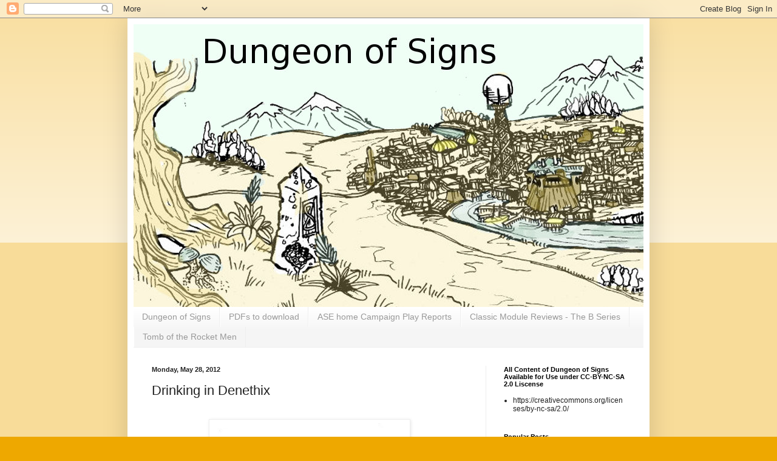

--- FILE ---
content_type: text/html; charset=UTF-8
request_url: http://dungeonofsigns.blogspot.com/2012/05/drinking-in-denethix.html
body_size: 29102
content:
<!DOCTYPE html>
<html class='v2' dir='ltr' lang='en'>
<head>
<link href='https://www.blogger.com/static/v1/widgets/335934321-css_bundle_v2.css' rel='stylesheet' type='text/css'/>
<meta content='width=1100' name='viewport'/>
<meta content='text/html; charset=UTF-8' http-equiv='Content-Type'/>
<meta content='blogger' name='generator'/>
<link href='http://dungeonofsigns.blogspot.com/favicon.ico' rel='icon' type='image/x-icon'/>
<link href='http://dungeonofsigns.blogspot.com/2012/05/drinking-in-denethix.html' rel='canonical'/>
<link rel="alternate" type="application/atom+xml" title="Dungeon of Signs - Atom" href="http://dungeonofsigns.blogspot.com/feeds/posts/default" />
<link rel="alternate" type="application/rss+xml" title="Dungeon of Signs - RSS" href="http://dungeonofsigns.blogspot.com/feeds/posts/default?alt=rss" />
<link rel="service.post" type="application/atom+xml" title="Dungeon of Signs - Atom" href="https://draft.blogger.com/feeds/4607464045429311026/posts/default" />

<link rel="alternate" type="application/atom+xml" title="Dungeon of Signs - Atom" href="http://dungeonofsigns.blogspot.com/feeds/1055192428271427529/comments/default" />
<!--Can't find substitution for tag [blog.ieCssRetrofitLinks]-->
<link href='https://blogger.googleusercontent.com/img/b/R29vZ2xl/AVvXsEi0V7TVbmjTnZW9kM15Kb85yuaH3h5NwUqjW_QBrGherypGxBohwiP1YVPuIM8bspRiBpOYau_lXNF_qHbjP_QUmY3miHkc410QtcuufJld2aY1opCQpUQCimFoljk04n7tAs5ldqrk6F8/s320/booze.jpg' rel='image_src'/>
<meta content='http://dungeonofsigns.blogspot.com/2012/05/drinking-in-denethix.html' property='og:url'/>
<meta content='Drinking in Denethix' property='og:title'/>
<meta content='     What good is carousing without Fantastic Booze? -1D4, 1D6, 1D10 or 1D20 - A dive bar is likely to have a D4 or D6 selection (roll  once...' property='og:description'/>
<meta content='https://blogger.googleusercontent.com/img/b/R29vZ2xl/AVvXsEi0V7TVbmjTnZW9kM15Kb85yuaH3h5NwUqjW_QBrGherypGxBohwiP1YVPuIM8bspRiBpOYau_lXNF_qHbjP_QUmY3miHkc410QtcuufJld2aY1opCQpUQCimFoljk04n7tAs5ldqrk6F8/w1200-h630-p-k-no-nu/booze.jpg' property='og:image'/>
<title>Dungeon of Signs: Drinking in Denethix</title>
<style type='text/css'>@font-face{font-family:'Slackey';font-style:normal;font-weight:400;font-display:swap;src:url(//fonts.gstatic.com/s/slackey/v29/N0bV2SdQO-5yM0-dGlNQJPTVkdc.woff2)format('woff2');unicode-range:U+0000-00FF,U+0131,U+0152-0153,U+02BB-02BC,U+02C6,U+02DA,U+02DC,U+0304,U+0308,U+0329,U+2000-206F,U+20AC,U+2122,U+2191,U+2193,U+2212,U+2215,U+FEFF,U+FFFD;}</style>
<style id='page-skin-1' type='text/css'><!--
/*
-----------------------------------------------
Blogger Template Style
Name:     Simple
Designer: Blogger
URL:      www.blogger.com
----------------------------------------------- */
/* Content
----------------------------------------------- */
body {
font: normal normal 12px Arial, Tahoma, Helvetica, FreeSans, sans-serif;
color: #222222;
background: #eea800 none repeat scroll top left;
padding: 0 40px 40px 40px;
}
html body .region-inner {
min-width: 0;
max-width: 100%;
width: auto;
}
h2 {
font-size: 22px;
}
a:link {
text-decoration:none;
color: #cc6411;
}
a:visited {
text-decoration:none;
color: #888888;
}
a:hover {
text-decoration:underline;
color: #ff9700;
}
.body-fauxcolumn-outer .fauxcolumn-inner {
background: transparent url(https://resources.blogblog.com/blogblog/data/1kt/simple/body_gradient_tile_light.png) repeat scroll top left;
_background-image: none;
}
.body-fauxcolumn-outer .cap-top {
position: absolute;
z-index: 1;
height: 400px;
width: 100%;
}
.body-fauxcolumn-outer .cap-top .cap-left {
width: 100%;
background: transparent url(https://resources.blogblog.com/blogblog/data/1kt/simple/gradients_light.png) repeat-x scroll top left;
_background-image: none;
}
.content-outer {
-moz-box-shadow: 0 0 40px rgba(0, 0, 0, .15);
-webkit-box-shadow: 0 0 5px rgba(0, 0, 0, .15);
-goog-ms-box-shadow: 0 0 10px #333333;
box-shadow: 0 0 40px rgba(0, 0, 0, .15);
margin-bottom: 1px;
}
.content-inner {
padding: 10px 10px;
}
.content-inner {
background-color: #ffffff;
}
/* Header
----------------------------------------------- */
.header-outer {
background: #cc6411 url(//www.blogblog.com/1kt/simple/gradients_light.png) repeat-x scroll 0 -400px;
_background-image: none;
}
.Header h1 {
font: normal normal 60px Slackey;
color: #ffffff;
text-shadow: 1px 2px 3px rgba(0, 0, 0, .2);
}
.Header h1 a {
color: #ffffff;
}
.Header .description {
font-size: 140%;
color: #ffffff;
}
.header-inner .Header .titlewrapper {
padding: 22px 30px;
}
.header-inner .Header .descriptionwrapper {
padding: 0 30px;
}
/* Tabs
----------------------------------------------- */
.tabs-inner .section:first-child {
border-top: 0 solid #eeeeee;
}
.tabs-inner .section:first-child ul {
margin-top: -0;
border-top: 0 solid #eeeeee;
border-left: 0 solid #eeeeee;
border-right: 0 solid #eeeeee;
}
.tabs-inner .widget ul {
background: #f5f5f5 url(https://resources.blogblog.com/blogblog/data/1kt/simple/gradients_light.png) repeat-x scroll 0 -800px;
_background-image: none;
border-bottom: 1px solid #eeeeee;
margin-top: 0;
margin-left: -30px;
margin-right: -30px;
}
.tabs-inner .widget li a {
display: inline-block;
padding: .6em 1em;
font: normal normal 14px Arial, Tahoma, Helvetica, FreeSans, sans-serif;
color: #999999;
border-left: 1px solid #ffffff;
border-right: 1px solid #eeeeee;
}
.tabs-inner .widget li:first-child a {
border-left: none;
}
.tabs-inner .widget li.selected a, .tabs-inner .widget li a:hover {
color: #000000;
background-color: #eeeeee;
text-decoration: none;
}
/* Columns
----------------------------------------------- */
.main-outer {
border-top: 0 solid #eeeeee;
}
.fauxcolumn-left-outer .fauxcolumn-inner {
border-right: 1px solid #eeeeee;
}
.fauxcolumn-right-outer .fauxcolumn-inner {
border-left: 1px solid #eeeeee;
}
/* Headings
----------------------------------------------- */
div.widget > h2,
div.widget h2.title {
margin: 0 0 1em 0;
font: normal bold 11px Arial, Tahoma, Helvetica, FreeSans, sans-serif;
color: #000000;
}
/* Widgets
----------------------------------------------- */
.widget .zippy {
color: #999999;
text-shadow: 2px 2px 1px rgba(0, 0, 0, .1);
}
.widget .popular-posts ul {
list-style: none;
}
/* Posts
----------------------------------------------- */
h2.date-header {
font: normal bold 11px Arial, Tahoma, Helvetica, FreeSans, sans-serif;
}
.date-header span {
background-color: transparent;
color: #222222;
padding: inherit;
letter-spacing: inherit;
margin: inherit;
}
.main-inner {
padding-top: 30px;
padding-bottom: 30px;
}
.main-inner .column-center-inner {
padding: 0 15px;
}
.main-inner .column-center-inner .section {
margin: 0 15px;
}
.post {
margin: 0 0 25px 0;
}
h3.post-title, .comments h4 {
font: normal normal 22px Arial, Tahoma, Helvetica, FreeSans, sans-serif;
margin: .75em 0 0;
}
.post-body {
font-size: 110%;
line-height: 1.4;
position: relative;
}
.post-body img, .post-body .tr-caption-container, .Profile img, .Image img,
.BlogList .item-thumbnail img {
padding: 2px;
background: #ffffff;
border: 1px solid #eeeeee;
-moz-box-shadow: 1px 1px 5px rgba(0, 0, 0, .1);
-webkit-box-shadow: 1px 1px 5px rgba(0, 0, 0, .1);
box-shadow: 1px 1px 5px rgba(0, 0, 0, .1);
}
.post-body img, .post-body .tr-caption-container {
padding: 5px;
}
.post-body .tr-caption-container {
color: #222222;
}
.post-body .tr-caption-container img {
padding: 0;
background: transparent;
border: none;
-moz-box-shadow: 0 0 0 rgba(0, 0, 0, .1);
-webkit-box-shadow: 0 0 0 rgba(0, 0, 0, .1);
box-shadow: 0 0 0 rgba(0, 0, 0, .1);
}
.post-header {
margin: 0 0 1.5em;
line-height: 1.6;
font-size: 90%;
}
.post-footer {
margin: 20px -2px 0;
padding: 5px 10px;
color: #666666;
background-color: #f9f9f9;
border-bottom: 1px solid #eeeeee;
line-height: 1.6;
font-size: 90%;
}
#comments .comment-author {
padding-top: 1.5em;
border-top: 1px solid #eeeeee;
background-position: 0 1.5em;
}
#comments .comment-author:first-child {
padding-top: 0;
border-top: none;
}
.avatar-image-container {
margin: .2em 0 0;
}
#comments .avatar-image-container img {
border: 1px solid #eeeeee;
}
/* Comments
----------------------------------------------- */
.comments .comments-content .icon.blog-author {
background-repeat: no-repeat;
background-image: url([data-uri]);
}
.comments .comments-content .loadmore a {
border-top: 1px solid #999999;
border-bottom: 1px solid #999999;
}
.comments .comment-thread.inline-thread {
background-color: #f9f9f9;
}
.comments .continue {
border-top: 2px solid #999999;
}
/* Accents
---------------------------------------------- */
.section-columns td.columns-cell {
border-left: 1px solid #eeeeee;
}
.blog-pager {
background: transparent none no-repeat scroll top center;
}
.blog-pager-older-link, .home-link,
.blog-pager-newer-link {
background-color: #ffffff;
padding: 5px;
}
.footer-outer {
border-top: 0 dashed #bbbbbb;
}
/* Mobile
----------------------------------------------- */
body.mobile  {
background-size: auto;
}
.mobile .body-fauxcolumn-outer {
background: transparent none repeat scroll top left;
}
.mobile .body-fauxcolumn-outer .cap-top {
background-size: 100% auto;
}
.mobile .content-outer {
-webkit-box-shadow: 0 0 3px rgba(0, 0, 0, .15);
box-shadow: 0 0 3px rgba(0, 0, 0, .15);
}
.mobile .tabs-inner .widget ul {
margin-left: 0;
margin-right: 0;
}
.mobile .post {
margin: 0;
}
.mobile .main-inner .column-center-inner .section {
margin: 0;
}
.mobile .date-header span {
padding: 0.1em 10px;
margin: 0 -10px;
}
.mobile h3.post-title {
margin: 0;
}
.mobile .blog-pager {
background: transparent none no-repeat scroll top center;
}
.mobile .footer-outer {
border-top: none;
}
.mobile .main-inner, .mobile .footer-inner {
background-color: #ffffff;
}
.mobile-index-contents {
color: #222222;
}
.mobile-link-button {
background-color: #cc6411;
}
.mobile-link-button a:link, .mobile-link-button a:visited {
color: #ffffff;
}
.mobile .tabs-inner .section:first-child {
border-top: none;
}
.mobile .tabs-inner .PageList .widget-content {
background-color: #eeeeee;
color: #000000;
border-top: 1px solid #eeeeee;
border-bottom: 1px solid #eeeeee;
}
.mobile .tabs-inner .PageList .widget-content .pagelist-arrow {
border-left: 1px solid #eeeeee;
}

--></style>
<style id='template-skin-1' type='text/css'><!--
body {
min-width: 860px;
}
.content-outer, .content-fauxcolumn-outer, .region-inner {
min-width: 860px;
max-width: 860px;
_width: 860px;
}
.main-inner .columns {
padding-left: 0px;
padding-right: 260px;
}
.main-inner .fauxcolumn-center-outer {
left: 0px;
right: 260px;
/* IE6 does not respect left and right together */
_width: expression(this.parentNode.offsetWidth -
parseInt("0px") -
parseInt("260px") + 'px');
}
.main-inner .fauxcolumn-left-outer {
width: 0px;
}
.main-inner .fauxcolumn-right-outer {
width: 260px;
}
.main-inner .column-left-outer {
width: 0px;
right: 100%;
margin-left: -0px;
}
.main-inner .column-right-outer {
width: 260px;
margin-right: -260px;
}
#layout {
min-width: 0;
}
#layout .content-outer {
min-width: 0;
width: 800px;
}
#layout .region-inner {
min-width: 0;
width: auto;
}
body#layout div.add_widget {
padding: 8px;
}
body#layout div.add_widget a {
margin-left: 32px;
}
--></style>
<link href='https://draft.blogger.com/dyn-css/authorization.css?targetBlogID=4607464045429311026&amp;zx=6da96c41-58af-43f8-a35f-25e0c194d37d' media='none' onload='if(media!=&#39;all&#39;)media=&#39;all&#39;' rel='stylesheet'/><noscript><link href='https://draft.blogger.com/dyn-css/authorization.css?targetBlogID=4607464045429311026&amp;zx=6da96c41-58af-43f8-a35f-25e0c194d37d' rel='stylesheet'/></noscript>
<meta name='google-adsense-platform-account' content='ca-host-pub-1556223355139109'/>
<meta name='google-adsense-platform-domain' content='blogspot.com'/>

</head>
<body class='loading variant-bold'>
<div class='navbar section' id='navbar' name='Navbar'><div class='widget Navbar' data-version='1' id='Navbar1'><script type="text/javascript">
    function setAttributeOnload(object, attribute, val) {
      if(window.addEventListener) {
        window.addEventListener('load',
          function(){ object[attribute] = val; }, false);
      } else {
        window.attachEvent('onload', function(){ object[attribute] = val; });
      }
    }
  </script>
<div id="navbar-iframe-container"></div>
<script type="text/javascript" src="https://apis.google.com/js/platform.js"></script>
<script type="text/javascript">
      gapi.load("gapi.iframes:gapi.iframes.style.bubble", function() {
        if (gapi.iframes && gapi.iframes.getContext) {
          gapi.iframes.getContext().openChild({
              url: 'https://draft.blogger.com/navbar/4607464045429311026?po\x3d1055192428271427529\x26origin\x3dhttp://dungeonofsigns.blogspot.com',
              where: document.getElementById("navbar-iframe-container"),
              id: "navbar-iframe"
          });
        }
      });
    </script><script type="text/javascript">
(function() {
var script = document.createElement('script');
script.type = 'text/javascript';
script.src = '//pagead2.googlesyndication.com/pagead/js/google_top_exp.js';
var head = document.getElementsByTagName('head')[0];
if (head) {
head.appendChild(script);
}})();
</script>
</div></div>
<div class='body-fauxcolumns'>
<div class='fauxcolumn-outer body-fauxcolumn-outer'>
<div class='cap-top'>
<div class='cap-left'></div>
<div class='cap-right'></div>
</div>
<div class='fauxborder-left'>
<div class='fauxborder-right'></div>
<div class='fauxcolumn-inner'>
</div>
</div>
<div class='cap-bottom'>
<div class='cap-left'></div>
<div class='cap-right'></div>
</div>
</div>
</div>
<div class='content'>
<div class='content-fauxcolumns'>
<div class='fauxcolumn-outer content-fauxcolumn-outer'>
<div class='cap-top'>
<div class='cap-left'></div>
<div class='cap-right'></div>
</div>
<div class='fauxborder-left'>
<div class='fauxborder-right'></div>
<div class='fauxcolumn-inner'>
</div>
</div>
<div class='cap-bottom'>
<div class='cap-left'></div>
<div class='cap-right'></div>
</div>
</div>
</div>
<div class='content-outer'>
<div class='content-cap-top cap-top'>
<div class='cap-left'></div>
<div class='cap-right'></div>
</div>
<div class='fauxborder-left content-fauxborder-left'>
<div class='fauxborder-right content-fauxborder-right'></div>
<div class='content-inner'>
<header>
<div class='header-outer'>
<div class='header-cap-top cap-top'>
<div class='cap-left'></div>
<div class='cap-right'></div>
</div>
<div class='fauxborder-left header-fauxborder-left'>
<div class='fauxborder-right header-fauxborder-right'></div>
<div class='region-inner header-inner'>
<div class='header section' id='header' name='Header'><div class='widget Header' data-version='1' id='Header1'>
<div id='header-inner'>
<a href='http://dungeonofsigns.blogspot.com/' style='display: block'>
<img alt='Dungeon of Signs' height='466px; ' id='Header1_headerimg' src='https://blogger.googleusercontent.com/img/b/R29vZ2xl/AVvXsEgnOOvO4aE03qCyL8m5M19kry-ue84ASZK9ilVkVJpHHovfMs9diZQGY8RXg_qMqIPpLXHkxKqCZ_3SYFbTpqU0-vJ-sC3M7QQzoKvHd_VC8vX4JWRkjLXao4_VuHJbu9LHUfz_fGgw39U/s1600/C+Header+graphic.jpg' style='display: block' width='995px; '/>
</a>
</div>
</div></div>
</div>
</div>
<div class='header-cap-bottom cap-bottom'>
<div class='cap-left'></div>
<div class='cap-right'></div>
</div>
</div>
</header>
<div class='tabs-outer'>
<div class='tabs-cap-top cap-top'>
<div class='cap-left'></div>
<div class='cap-right'></div>
</div>
<div class='fauxborder-left tabs-fauxborder-left'>
<div class='fauxborder-right tabs-fauxborder-right'></div>
<div class='region-inner tabs-inner'>
<div class='tabs section' id='crosscol' name='Cross-Column'><div class='widget PageList' data-version='1' id='PageList1'>
<h2>Pages</h2>
<div class='widget-content'>
<ul>
<li>
<a href='http://dungeonofsigns.blogspot.com/'>Dungeon of Signs</a>
</li>
<li>
<a href='http://dungeonofsigns.blogspot.com/p/pdfs-to-download.html'>PDFs to download</a>
</li>
<li>
<a href='http://dungeonofsigns.blogspot.com/p/ase-home-campaign-play-reports.html'>ASE home Campaign Play Reports</a>
</li>
<li>
<a href='http://dungeonofsigns.blogspot.com/p/classic-module-reviews.html'>Classic Module Reviews -  The B Series</a>
</li>
<li>
<a href='http://dungeonofsigns.blogspot.com/p/tomb-of-rocket-men.html'>Tomb of the Rocket Men</a>
</li>
</ul>
<div class='clear'></div>
</div>
</div></div>
<div class='tabs no-items section' id='crosscol-overflow' name='Cross-Column 2'></div>
</div>
</div>
<div class='tabs-cap-bottom cap-bottom'>
<div class='cap-left'></div>
<div class='cap-right'></div>
</div>
</div>
<div class='main-outer'>
<div class='main-cap-top cap-top'>
<div class='cap-left'></div>
<div class='cap-right'></div>
</div>
<div class='fauxborder-left main-fauxborder-left'>
<div class='fauxborder-right main-fauxborder-right'></div>
<div class='region-inner main-inner'>
<div class='columns fauxcolumns'>
<div class='fauxcolumn-outer fauxcolumn-center-outer'>
<div class='cap-top'>
<div class='cap-left'></div>
<div class='cap-right'></div>
</div>
<div class='fauxborder-left'>
<div class='fauxborder-right'></div>
<div class='fauxcolumn-inner'>
</div>
</div>
<div class='cap-bottom'>
<div class='cap-left'></div>
<div class='cap-right'></div>
</div>
</div>
<div class='fauxcolumn-outer fauxcolumn-left-outer'>
<div class='cap-top'>
<div class='cap-left'></div>
<div class='cap-right'></div>
</div>
<div class='fauxborder-left'>
<div class='fauxborder-right'></div>
<div class='fauxcolumn-inner'>
</div>
</div>
<div class='cap-bottom'>
<div class='cap-left'></div>
<div class='cap-right'></div>
</div>
</div>
<div class='fauxcolumn-outer fauxcolumn-right-outer'>
<div class='cap-top'>
<div class='cap-left'></div>
<div class='cap-right'></div>
</div>
<div class='fauxborder-left'>
<div class='fauxborder-right'></div>
<div class='fauxcolumn-inner'>
</div>
</div>
<div class='cap-bottom'>
<div class='cap-left'></div>
<div class='cap-right'></div>
</div>
</div>
<!-- corrects IE6 width calculation -->
<div class='columns-inner'>
<div class='column-center-outer'>
<div class='column-center-inner'>
<div class='main section' id='main' name='Main'><div class='widget Blog' data-version='1' id='Blog1'>
<div class='blog-posts hfeed'>

          <div class="date-outer">
        
<h2 class='date-header'><span>Monday, May 28, 2012</span></h2>

          <div class="date-posts">
        
<div class='post-outer'>
<div class='post hentry uncustomized-post-template' itemprop='blogPost' itemscope='itemscope' itemtype='http://schema.org/BlogPosting'>
<meta content='https://blogger.googleusercontent.com/img/b/R29vZ2xl/AVvXsEi0V7TVbmjTnZW9kM15Kb85yuaH3h5NwUqjW_QBrGherypGxBohwiP1YVPuIM8bspRiBpOYau_lXNF_qHbjP_QUmY3miHkc410QtcuufJld2aY1opCQpUQCimFoljk04n7tAs5ldqrk6F8/s320/booze.jpg' itemprop='image_url'/>
<meta content='4607464045429311026' itemprop='blogId'/>
<meta content='1055192428271427529' itemprop='postId'/>
<a name='1055192428271427529'></a>
<h3 class='post-title entry-title' itemprop='name'>
Drinking in Denethix
</h3>
<div class='post-header'>
<div class='post-header-line-1'></div>
</div>
<div class='post-body entry-content' id='post-body-1055192428271427529' itemprop='description articleBody'>
<br />
<div style="font-style: normal; font-weight: normal; margin-bottom: 0in;">
<div class="separator" style="clear: both; text-align: center;">
<a href="https://blogger.googleusercontent.com/img/b/R29vZ2xl/AVvXsEi0V7TVbmjTnZW9kM15Kb85yuaH3h5NwUqjW_QBrGherypGxBohwiP1YVPuIM8bspRiBpOYau_lXNF_qHbjP_QUmY3miHkc410QtcuufJld2aY1opCQpUQCimFoljk04n7tAs5ldqrk6F8/s1600/booze.jpg" imageanchor="1" style="margin-left: 1em; margin-right: 1em;"><img border="0" height="296" src="https://blogger.googleusercontent.com/img/b/R29vZ2xl/AVvXsEi0V7TVbmjTnZW9kM15Kb85yuaH3h5NwUqjW_QBrGherypGxBohwiP1YVPuIM8bspRiBpOYau_lXNF_qHbjP_QUmY3miHkc410QtcuufJld2aY1opCQpUQCimFoljk04n7tAs5ldqrk6F8/s320/booze.jpg" width="320" /></a></div>
<span style="font-size: small;"><i><b>&nbsp;What good is carousing without Fantastic Booze? -1D4, 1D6, 1D10 or 1D20 - </b></i><span style="font-size: x-small;"><span style="font-style: normal;"><span style="font-weight: normal;">A
dive bar is likely to have a D4 or D6 selection (roll</span></span></span></span><span style="font-size: x-small;"> once per patron and don't ignore
repeats).  Better bars will use a D8, D10 or even a D20. It's also
useful as treasure, many creatures are  more likely to have some
hooch than a gemstone.  Heck, a case of cheap beetle whiskey is worth
12GP. </span>
</div>
<div style="font-style: normal; font-weight: normal; margin-bottom: 0in;">
<br />
<a name="more"></a><br /></div>
<table border="1" cellpadding="4" cellspacing="0">
 <colgroup><col width="13*"></col>
 <col width="243*"></col>
 </colgroup><tbody>
<tr valign="TOP">
  <td width="5%"><span style="font-size: x-small;"><b>#</b></span></td>
  <td width="95%"><span style="font-size: x-small;"><b>Roll a D20 to know what you're drinking or want
   to know what's available. All per drink prices are average and
   bottle prices are carry-away.  Triple them and feel like a big man
   for bottle service.</b></span></td>
 </tr>
<tr valign="TOP">
  <td bgcolor="#cccccc" width="5%"><span style="font-size: x-small;">1</span></td>
  <td bgcolor="#cccccc" width="95%"><span style="font-size: x-small;">Mold Ale &#8211; tastes of mold, comes in bright
   colors and makes colors brighter.  A Gansett import and not as
   strong as the 'real' stuff (it might just be watered down?) &#8211;
   roll under CON + 3 or vomit uncontrollably, embarrassing oneself
   and ending the night &#8211; 2cp a pint/1sp for a 6 pint growler. </span>
   </td>
 </tr>
<tr valign="TOP">
  <td width="5%"><span style="font-size: x-small;">2</span></td>
  <td width="95%"><span style="font-size: x-small;">Fungus Beer &#8211; Not to be confused with Mold Ale,
   it actually tastes decent, if earthy.  It's brewed just about
   everywhere - 5cp a pint/2sp for a 6 pint growler.</span></td>
 </tr>
<tr valign="TOP">
  <td bgcolor="#cccccc" width="5%"><span style="font-size: x-small;">3</span></td>
  <td bgcolor="#cccccc" width="95%"><span style="font-size: x-small;">Ichthyomoth Pale Ale &#8211; A strong beer made from
   barley, malt, seaweed and the marrow of giant seabeasts. 7Cp a
   pint/3sp for a 6 pint growler.</span></td>
 </tr>
<tr valign="TOP">
  <td width="5%"><span style="font-size: x-small;">4</span></td>
  <td width="95%"><span style="font-size: x-small;">Beetle Whiskey &#8211; A Certopsian favorite, light,
   bright red in color and smokey in flavor.  The better brands (such
   as Moktar's Ruin or Zienzhart's Clarified Revivifier) leave the
   beetle casings as &#189;&#8221; layer on the bottom of the bottle to prove
   authenticity.  1sp a shot /1gp bottle.  &#8220;Single Molts&#8221; are
   available, but more costly &#8211; 1gp to 150gp a bottle.</span></td>
 </tr>
<tr valign="TOP">
  <td bgcolor="#cccccc" width="5%"><span style="font-size: x-small;">5</span></td>
  <td bgcolor="#cccccc" width="95%"><span style="font-size: x-small;">Grub Whiskey &#8211; Not to be confused with Beetle
   Whiskey, Certopsians generally hate this Livid Fen product, some
   of them with a violent passion.  It's sweeter and peatier than
   beetle whiskey and tends toward orange not red.  1sp a shot /1gp
   bottle. </span>
   </td>
 </tr>
<tr valign="TOP">
  <td width="5%"><span style="font-size: x-small;">6</span></td>
  <td width="95%"><span style="font-size: x-small;">Purple Lightning &#8211; Supposedly brewed by a wizard
   somewhere off to the Northwest, this liquor is tasty, potent and
   stains the lips violet.  It has been arriving in Denethix in
   increasing amounts and appears to be subsidized by its maker for
   unknown reasons.  It's mostly safe but if more than  4 drinks of
   it are consumed in a night the drinker must save vs. spells or
   have strange visions, most often a purple robed figure, who
   occasionally scrutinizes or even whispers suggestions to the
   hallucinating drunkard  1sp shot or mixed drink/8sp a bottle.</span></td>
 </tr>
<tr valign="TOP">
  <td bgcolor="#cccccc" width="5%"><span style="font-size: x-small;">7</span></td>
  <td bgcolor="#cccccc" width="95%"><span style="font-size: x-small;">Waste Gin &#8211; Searingly potent alcohol from the
   Worthless North, so high in alcohol content that it evaporates in
   the mouth.  It's a much cheaper alternative to lamp or medicinal
   alcohol when it's pure, which is most of the time.  When it's not
   (10% for each new bottle opened) it's save vs. poison or 1- Vomit
   for 1D6 days 2- Blindness 3 &#8211; Paralysis of a random limb 4-
   Death.  It's traditional on opening a new bottle to give the first
   drink to a random halfling (halfling PC's should beware of going
   into bars where Waste Gin is served). 3 sp a shot/2 gp a bottle</span></td>
 </tr>
<tr valign="TOP">
  <td width="5%"><span style="font-size: x-small;">8</span></td>
  <td width="95%"><span style="font-size: x-small;">Goblin Shots &#8211; Supposedly this potent, sickly
   sweet filth is purchased from goblins, while &#8220;why&#8221; is the
   obvious question it'll get you drunk fast, has an exotic cache and
   leads to pleasant dreams. Still it has side effects &#8211; roll under
   CON -1 or spend the next 1D4 hours giggling and planning mischief
   &#8211; 3sp a shot/15sp a bottle .  No one knows what's in it, but it
   does burn well, with a green flame.</span></td>
 </tr>
<tr valign="TOP">
  <td bgcolor="#cccccc" width="5%"><span style="font-size: x-small;">9</span></td>
  <td bgcolor="#cccccc" width="95%"><span style="font-size: x-small;">Bark Liquor &#8211; A popular spirit amongst woodsman
   and others with a need to get drunk and a high tolerance for piney
   smells.  In fact this drink is so strongly scented that everyone
   in a 10' area will know you've been drinking it for the rest of
   the day.  -1 to surprise rolls while it sweats out of your system.
   3sp a drink/2gp a bottle</span></td>
 </tr>
<tr valign="TOP">
  <td width="5%"><span style="font-size: x-small;">10</span></td>
  <td width="95%"><span style="font-size: x-small;">Meat Stout &#8211; A hearty beer made with fermented
   meats.  A veritable meal in a glass.  Oily fat slick on the
   surface and a taste like fermented meat.  It is notoriously hard
   to distill and has a fair following amongst those with pretensions
   of sophisticated taste.  4sp a pint/15sp for a 6 pint growler.</span></td>
 </tr>
<tr valign="TOP">
  <td bgcolor="#cccccc" width="5%"><span style="font-size: x-small;">11</span></td>
  <td bgcolor="#cccccc" width="95%"><span style="font-size: x-small;">Snake Squeezins &#8211; Very strong liquor flavored
   primarily by the emanations and excretions of the undead snake in
   the bottle.   The snake can't easily get out and is usually
   dormant, unless the bottle is shaken (the traditional method of
   serving).  The undead snakes always have a very bad hangover and
   immediately attack if the bottle is left open for more then three
   rounds or broken.  Bottle snakes are invariably poisonous &#8211;
   making discarded empties especially dangerous. 1gp a mixed drink
   or shot/ 6gp a bottle </span>
   </td>
 </tr>
<tr valign="TOP">
  <td width="5%"><span style="font-size: x-small;">12</span></td>
  <td width="95%"><span style="font-size: x-small;">Cactus Wine -  Fine vintages of fermented cactus
   wine are hard to find, but some truly amazing ones exists - the
   golden barrel cactus blends from '24, '27 and '32 spring to mind. 
   A mildly intoxicating beverage with a bit of class.  5Sp &#8211; 5gp a
   glass, bottles vary wildly, average quality is 2gp.</span></td>
 </tr>
<tr valign="TOP">
  <td bgcolor="#cccccc" width="5%"><span style="font-size: x-small;">13</span></td>
  <td bgcolor="#cccccc" width="95%"><span style="font-size: x-small;">Scale Brandy &#8211; Clarified Cactus Wine spirits,
   aged in wood earthen pits partially filled with dinosaur moltings.
   The best Scale Brandy tastes dry and mineral, like good clay,
   while the worst reeks of rotting reptile meat and tastes of mud
   soaked dead lizard.  Traditionally a dinosaur scale placed in each
   bottle along with a pickled dinosaur tick. It's considered very
   manly to finish the bottle and eat the tick &#8211; but even pickled
   dinosaur parasites are a bad idea.  A drinker eating the tick has
   a 10% chance of contracting a stomach parasite that will subtract
   1 CON a day and cause terrible pain. Each day the afflicted may
   roll a save vs. poison to expel the parasite, but at 0 CON will
   die terribly if he has not.  CON returns at 1 point per day after
   cure.  2sp - 5sp a shot/1 - 5gp  per bottle.</span></td>
 </tr>
<tr valign="TOP">
  <td width="5%"><span style="font-size: x-small;">14</span></td>
  <td width="95%"><span style="font-size: x-small;">Untergraad &#8211; A liquor made popular by students
   and modeled after the medical/scientific alcohol commonly pilfered
   from laboratories.  It's often flavored with herbs and it's
   alcohol content is both very high and incredibly constant.  Drinks
   are usually poured to weight of imbiber.  A skilled bartender can
   push a Untergraad drinker to the very edge of riotously drunk with
   a measured dose.  Roll under you WIS (luck here) on a D20.  A
   failed roll means the bartender judged your weight wrong &#8211; treat
   as a failed carousing roll.  1gp a drink/5gp a bottle  </span>
   </td>
 </tr>
<tr valign="TOP">
  <td bgcolor="#cccccc" width="5%"><span style="font-size: x-small;">15</span></td>
  <td bgcolor="#cccccc" width="95%"><span style="font-size: x-small;">Necromantic Arrak &#8211; A magical spirit that looks
   like earth oil and radiates slight cold.  Supposedly useful for
   speaking to the dead (though how to convince the dead to drink is
   unanswered), this drink has an evil reputation. It's source is
   unknown, but the best known brands are &#8220;Pharaoh&#8217;s Hand&#8221; and
   &#8220;Obituary Charcoal Filtered&#8221;. Getting drunk on Arrak will
   sometimes (save v. poison) result in seeing ghosts, real or
   imagined and they will be everywhere.  2gp a mixed drink/ 8gp a
   small bottle.</span></td>
 </tr>
<tr valign="TOP">
  <td width="5%"><span style="font-size: x-small;">16</span></td>
  <td width="95%"><span style="font-size: x-small;">VSLOPP &#8211; The source of the name is unknown, and
   this fine liquor is sometimes called &#8220;Fresh Brandy&#8221; and it's
   made from berries,grapes or hearts of palm and then aged in
   ancient wooden casks deep in the city underfoot city for 5 &#8211; 500
   years.  Brandy  from a well known cask or location can fetch much
   higher prices than the ones listed, so brandy
   stockpilers/distillers have been known to go to unsavory lengths
   to get the best spots and casks. 3 - 50 gp a partially full
   tumbler or 20 &#8211; 400 gp a bottle. </span>
   </td>
 </tr>
<tr valign="TOP">
  <td bgcolor="#cccccc" width="5%"><span style="font-size: x-small;">17</span></td>
  <td bgcolor="#cccccc" width="95%"><span style="font-size: x-small;">Dwarven Gaming Drink &#8211; Also known a Gambles,
   Dwarven drinking is apparently highly ritualistic in the home
   warrens, but the only drink dwarves export is this concoction
   (also known to dwarves as child's' gin) while they presumably keep
   the better/harder stuff at home.  Gambles is a barley-wine brewed
   from phosphorescent lichens.  After drinking a bottle (it is sold
   as imported in sealed stone bottles) the mouth, eyes, ears and
   nostrils of the drinker will glow for 2 -8 hours.  The light from
   a yawning Gambles drinker will illuminate a 10' square and makes
   reading easy.  The drinker will also likely (check vs. CON +1) be
   rather drunk, prone to singing and stumbles. 4GP a bottle (never
   more never less &#8211; it's very well regulated).</span></td>
 </tr>
<tr valign="TOP">
  <td width="5%"><span style="font-size: x-small;">18</span></td>
  <td width="95%"><span style="font-size: x-small;">Colossomead &#8211; Mead from the honey of giant bees,
   thick and bubbly, but it tastes lovely and energizes rather than
   stupefies (that's slogan on the best known brand &#8220;Queen's Cup&#8221;
   anyway).  It's a favorite of society ladies young and old. The
   first drink of the evening will cure 1-2 HP (In addition to any
   normal drinking effect).  The Mead is very expensive due to high
   mortality amongst beekeeping slaves &#8211; 10 GP gets a  dainty
   goblet full and a reputation for unmanliness. 100Gp for a thick
   decorative bottle (rare outside high class drinking
   establishments).</span></td>
 </tr>
<tr valign="TOP">
  <td bgcolor="#cccccc" width="5%"><span style="font-size: x-small;">19</span></td>
  <td bgcolor="#cccccc" width="95%"><span style="font-size: x-small;">Grande Mdm. Deezalax's Moon Elixir  - Comes in a
   novelty crystal bottle in the shape of a well rounded elf maiden,
   a gilt label featuring a stern looking elven grandmother, various 
   wax seals with fake (ask an elf) signets and elvish stamped on
   them, and  incomprehensibly phrased copy seemingly extolling the
   Elixir's properties: life prolonging, libido enhancing and maybe
   skin graying.  It's clear this stuff is being heavily marketed,
   but unclear as to who it's being marketed towards.  It's a light
   yellowish green and tastes like bitter fruit.  Elves think it's a
   revolting bad joke.  Has absolutely no special effects, but don't
   ruin the mystique &#8211; please appear to pour over this table and
   ask a drinker to roll multiple saves/ability rolls every time the
   Elixir is sipped.  </span>
   <br />
<span style="font-size: x-small;">8 GP for a measured shot (also found mixed in
   pretentious cocktails) from the small crystal cup attached to the
   bottle with a silver chain/ 150 GP a ridiculous bottle. </span>
   </td>
 </tr>
<tr valign="TOP">
  <td width="5%"><span style="font-size: x-small;">20</span></td>
  <td width="95%"><span style="font-size: x-small;">Wizard's Gold No. 7 &#8211; This stuff might not even
   get one drunk, it's thick and gold and supposedly distilled from
   magic.  A tall flute of it will allow a magic user to immediately
   recall a random spell they have previously memorized (anything in
   the practitioner's spell-book, at random). However, the drinker
   must roll under INT -5 or the arcane deja vu will wipe out
   anything and everything else the mage has memorized.  If more than
   two drinks of Wizard's Gold are consumed without at least 5hrs of
   rest the resulting hangover will prevent any casting for 24hours
   after the last drink.  - 150 gp a flute/900gp a bottle and very
   rare.  Non-magicians who drink this stuff just taste frozen fire
   and get the hiccups (30%).</span></td>
 </tr>
</tbody></table>
<div style="font-weight: normal; margin-bottom: 0in;">
<br /></div>
<div style="font-weight: normal; margin-bottom: 0in;">
My PC's are lushes, maybe my players are lushes, maybe it all goes together.&nbsp; This table is a preview of sorts, as the party is currently delving into an abandoned brewery inhabited by cannibal halflings, a grunkie baiting pit, an elven drug lord and some very desperate poor people.</div>
<div style='clear: both;'></div>
</div>
<div class='post-footer'>
<div class='post-footer-line post-footer-line-1'>
<span class='post-author vcard'>
Posted by
<span class='fn' itemprop='author' itemscope='itemscope' itemtype='http://schema.org/Person'>
<span itemprop='name'>Gus L</span>
</span>
</span>
<span class='post-timestamp'>
at
<meta content='http://dungeonofsigns.blogspot.com/2012/05/drinking-in-denethix.html' itemprop='url'/>
<a class='timestamp-link' href='http://dungeonofsigns.blogspot.com/2012/05/drinking-in-denethix.html' rel='bookmark' title='permanent link'><abbr class='published' itemprop='datePublished' title='2012-05-28T22:26:00-07:00'>10:26&#8239;PM</abbr></a>
</span>
<span class='post-comment-link'>
</span>
<span class='post-icons'>
<span class='item-control blog-admin pid-1857680200'>
<a href='https://draft.blogger.com/post-edit.g?blogID=4607464045429311026&postID=1055192428271427529&from=pencil' title='Edit Post'>
<img alt='' class='icon-action' height='18' src='https://resources.blogblog.com/img/icon18_edit_allbkg.gif' width='18'/>
</a>
</span>
</span>
<div class='post-share-buttons goog-inline-block'>
<a class='goog-inline-block share-button sb-email' href='https://draft.blogger.com/share-post.g?blogID=4607464045429311026&postID=1055192428271427529&target=email' target='_blank' title='Email This'><span class='share-button-link-text'>Email This</span></a><a class='goog-inline-block share-button sb-blog' href='https://draft.blogger.com/share-post.g?blogID=4607464045429311026&postID=1055192428271427529&target=blog' onclick='window.open(this.href, "_blank", "height=270,width=475"); return false;' target='_blank' title='BlogThis!'><span class='share-button-link-text'>BlogThis!</span></a><a class='goog-inline-block share-button sb-twitter' href='https://draft.blogger.com/share-post.g?blogID=4607464045429311026&postID=1055192428271427529&target=twitter' target='_blank' title='Share to X'><span class='share-button-link-text'>Share to X</span></a><a class='goog-inline-block share-button sb-facebook' href='https://draft.blogger.com/share-post.g?blogID=4607464045429311026&postID=1055192428271427529&target=facebook' onclick='window.open(this.href, "_blank", "height=430,width=640"); return false;' target='_blank' title='Share to Facebook'><span class='share-button-link-text'>Share to Facebook</span></a><a class='goog-inline-block share-button sb-pinterest' href='https://draft.blogger.com/share-post.g?blogID=4607464045429311026&postID=1055192428271427529&target=pinterest' target='_blank' title='Share to Pinterest'><span class='share-button-link-text'>Share to Pinterest</span></a>
</div>
</div>
<div class='post-footer-line post-footer-line-2'>
<span class='post-labels'>
Labels:
<a href='http://dungeonofsigns.blogspot.com/search/label/carousing' rel='tag'>carousing</a>,
<a href='http://dungeonofsigns.blogspot.com/search/label/denethix' rel='tag'>denethix</a>,
<a href='http://dungeonofsigns.blogspot.com/search/label/doodles' rel='tag'>doodles</a>,
<a href='http://dungeonofsigns.blogspot.com/search/label/tables' rel='tag'>tables</a>,
<a href='http://dungeonofsigns.blogspot.com/search/label/treasure' rel='tag'>treasure</a>
</span>
</div>
<div class='post-footer-line post-footer-line-3'>
<span class='post-location'>
</span>
</div>
</div>
</div>
<div class='comments' id='comments'>
<a name='comments'></a>
<h4>3 comments:</h4>
<div class='comments-content'>
<script async='async' src='' type='text/javascript'></script>
<script type='text/javascript'>
    (function() {
      var items = null;
      var msgs = null;
      var config = {};

// <![CDATA[
      var cursor = null;
      if (items && items.length > 0) {
        cursor = parseInt(items[items.length - 1].timestamp) + 1;
      }

      var bodyFromEntry = function(entry) {
        var text = (entry &&
                    ((entry.content && entry.content.$t) ||
                     (entry.summary && entry.summary.$t))) ||
            '';
        if (entry && entry.gd$extendedProperty) {
          for (var k in entry.gd$extendedProperty) {
            if (entry.gd$extendedProperty[k].name == 'blogger.contentRemoved') {
              return '<span class="deleted-comment">' + text + '</span>';
            }
          }
        }
        return text;
      }

      var parse = function(data) {
        cursor = null;
        var comments = [];
        if (data && data.feed && data.feed.entry) {
          for (var i = 0, entry; entry = data.feed.entry[i]; i++) {
            var comment = {};
            // comment ID, parsed out of the original id format
            var id = /blog-(\d+).post-(\d+)/.exec(entry.id.$t);
            comment.id = id ? id[2] : null;
            comment.body = bodyFromEntry(entry);
            comment.timestamp = Date.parse(entry.published.$t) + '';
            if (entry.author && entry.author.constructor === Array) {
              var auth = entry.author[0];
              if (auth) {
                comment.author = {
                  name: (auth.name ? auth.name.$t : undefined),
                  profileUrl: (auth.uri ? auth.uri.$t : undefined),
                  avatarUrl: (auth.gd$image ? auth.gd$image.src : undefined)
                };
              }
            }
            if (entry.link) {
              if (entry.link[2]) {
                comment.link = comment.permalink = entry.link[2].href;
              }
              if (entry.link[3]) {
                var pid = /.*comments\/default\/(\d+)\?.*/.exec(entry.link[3].href);
                if (pid && pid[1]) {
                  comment.parentId = pid[1];
                }
              }
            }
            comment.deleteclass = 'item-control blog-admin';
            if (entry.gd$extendedProperty) {
              for (var k in entry.gd$extendedProperty) {
                if (entry.gd$extendedProperty[k].name == 'blogger.itemClass') {
                  comment.deleteclass += ' ' + entry.gd$extendedProperty[k].value;
                } else if (entry.gd$extendedProperty[k].name == 'blogger.displayTime') {
                  comment.displayTime = entry.gd$extendedProperty[k].value;
                }
              }
            }
            comments.push(comment);
          }
        }
        return comments;
      };

      var paginator = function(callback) {
        if (hasMore()) {
          var url = config.feed + '?alt=json&v=2&orderby=published&reverse=false&max-results=50';
          if (cursor) {
            url += '&published-min=' + new Date(cursor).toISOString();
          }
          window.bloggercomments = function(data) {
            var parsed = parse(data);
            cursor = parsed.length < 50 ? null
                : parseInt(parsed[parsed.length - 1].timestamp) + 1
            callback(parsed);
            window.bloggercomments = null;
          }
          url += '&callback=bloggercomments';
          var script = document.createElement('script');
          script.type = 'text/javascript';
          script.src = url;
          document.getElementsByTagName('head')[0].appendChild(script);
        }
      };
      var hasMore = function() {
        return !!cursor;
      };
      var getMeta = function(key, comment) {
        if ('iswriter' == key) {
          var matches = !!comment.author
              && comment.author.name == config.authorName
              && comment.author.profileUrl == config.authorUrl;
          return matches ? 'true' : '';
        } else if ('deletelink' == key) {
          return config.baseUri + '/comment/delete/'
               + config.blogId + '/' + comment.id;
        } else if ('deleteclass' == key) {
          return comment.deleteclass;
        }
        return '';
      };

      var replybox = null;
      var replyUrlParts = null;
      var replyParent = undefined;

      var onReply = function(commentId, domId) {
        if (replybox == null) {
          // lazily cache replybox, and adjust to suit this style:
          replybox = document.getElementById('comment-editor');
          if (replybox != null) {
            replybox.height = '250px';
            replybox.style.display = 'block';
            replyUrlParts = replybox.src.split('#');
          }
        }
        if (replybox && (commentId !== replyParent)) {
          replybox.src = '';
          document.getElementById(domId).insertBefore(replybox, null);
          replybox.src = replyUrlParts[0]
              + (commentId ? '&parentID=' + commentId : '')
              + '#' + replyUrlParts[1];
          replyParent = commentId;
        }
      };

      var hash = (window.location.hash || '#').substring(1);
      var startThread, targetComment;
      if (/^comment-form_/.test(hash)) {
        startThread = hash.substring('comment-form_'.length);
      } else if (/^c[0-9]+$/.test(hash)) {
        targetComment = hash.substring(1);
      }

      // Configure commenting API:
      var configJso = {
        'maxDepth': config.maxThreadDepth
      };
      var provider = {
        'id': config.postId,
        'data': items,
        'loadNext': paginator,
        'hasMore': hasMore,
        'getMeta': getMeta,
        'onReply': onReply,
        'rendered': true,
        'initComment': targetComment,
        'initReplyThread': startThread,
        'config': configJso,
        'messages': msgs
      };

      var render = function() {
        if (window.goog && window.goog.comments) {
          var holder = document.getElementById('comment-holder');
          window.goog.comments.render(holder, provider);
        }
      };

      // render now, or queue to render when library loads:
      if (window.goog && window.goog.comments) {
        render();
      } else {
        window.goog = window.goog || {};
        window.goog.comments = window.goog.comments || {};
        window.goog.comments.loadQueue = window.goog.comments.loadQueue || [];
        window.goog.comments.loadQueue.push(render);
      }
    })();
// ]]>
  </script>
<div id='comment-holder'>
<div class="comment-thread toplevel-thread"><ol id="top-ra"><li class="comment" id="c8116444644923375822"><div class="avatar-image-container"><img src="//blogger.googleusercontent.com/img/b/R29vZ2xl/AVvXsEgDbS0blqgkaLNF-ZNr-Q-Bl5Mn-gAEoqUqjX-Cc3Yky7xk_3EhDymOjYqyrH-X2K7hZrWLv7mWuS4zV7w4iJPtOTHHYW3TfLRYWH1E3fwGlIiJ8ILs7PnUu-xhfLEq448/s45-c/*" alt=""/></div><div class="comment-block"><div class="comment-header"><cite class="user"><a href="https://draft.blogger.com/profile/11838302056850766272" rel="nofollow">Jonas</a></cite><span class="icon user "></span><span class="datetime secondary-text"><a rel="nofollow" href="http://dungeonofsigns.blogspot.com/2012/05/drinking-in-denethix.html?showComment=1338275988177#c8116444644923375822">May 29, 2012 at 12:19&#8239;AM</a></span></div><p class="comment-content">In my campaign set in ASE favorite drink of PC&#39;s has been hallucinogenic cactus booze with giant poisonous centipede drowned in a bottle two to three feet in diameter.</p><span class="comment-actions secondary-text"><a class="comment-reply" target="_self" data-comment-id="8116444644923375822">Reply</a><span class="item-control blog-admin blog-admin pid-1153011197"><a target="_self" href="https://draft.blogger.com/comment/delete/4607464045429311026/8116444644923375822">Delete</a></span></span></div><div class="comment-replies"><div id="c8116444644923375822-rt" class="comment-thread inline-thread hidden"><span class="thread-toggle thread-expanded"><span class="thread-arrow"></span><span class="thread-count"><a target="_self">Replies</a></span></span><ol id="c8116444644923375822-ra" class="thread-chrome thread-expanded"><div></div><div id="c8116444644923375822-continue" class="continue"><a class="comment-reply" target="_self" data-comment-id="8116444644923375822">Reply</a></div></ol></div></div><div class="comment-replybox-single" id="c8116444644923375822-ce"></div></li><li class="comment" id="c3469952604318139093"><div class="avatar-image-container"><img src="//blogger.googleusercontent.com/img/b/R29vZ2xl/AVvXsEh_f-FbrIp6_M0Ft9ZbqLuB7UcPEuPiJMDfBIeul22HTVPKOwfJ0OxoDaHWUcNnPOBOEGNlg3Vza5fYz93E_lal43nm7BH1OUxMvRUeWezTv1n2ArhzgiJ_rFIMHw0MEbE/s45-c/unicorny.jpg" alt=""/></div><div class="comment-block"><div class="comment-header"><cite class="user"><a href="https://draft.blogger.com/profile/14872819206286105195" rel="nofollow">Gus L</a></cite><span class="icon user blog-author"></span><span class="datetime secondary-text"><a rel="nofollow" href="http://dungeonofsigns.blogspot.com/2012/05/drinking-in-denethix.html?showComment=1338300887159#c3469952604318139093">May 29, 2012 at 7:14&#8239;AM</a></span></div><p class="comment-content">Jonas, wish I&#39;d thought of that! Sounds like a pretty upscale tipple though.  My players have been moving in slightly better society since they looted a rocketman&#39;s tomb, so maybe they will run into this mucho-mescal/water of life some time soon.  Glad you like the blog - yours makes me wish I could read Finnish.<br><br>I will heed your warning and make sure the someone else weaponizes green slime first.</p><span class="comment-actions secondary-text"><a class="comment-reply" target="_self" data-comment-id="3469952604318139093">Reply</a><span class="item-control blog-admin blog-admin pid-1857680200"><a target="_self" href="https://draft.blogger.com/comment/delete/4607464045429311026/3469952604318139093">Delete</a></span></span></div><div class="comment-replies"><div id="c3469952604318139093-rt" class="comment-thread inline-thread hidden"><span class="thread-toggle thread-expanded"><span class="thread-arrow"></span><span class="thread-count"><a target="_self">Replies</a></span></span><ol id="c3469952604318139093-ra" class="thread-chrome thread-expanded"><div></div><div id="c3469952604318139093-continue" class="continue"><a class="comment-reply" target="_self" data-comment-id="3469952604318139093">Reply</a></div></ol></div></div><div class="comment-replybox-single" id="c3469952604318139093-ce"></div></li><li class="comment" id="c1701282444477611759"><div class="avatar-image-container"><img src="//blogger.googleusercontent.com/img/b/R29vZ2xl/AVvXsEgDbS0blqgkaLNF-ZNr-Q-Bl5Mn-gAEoqUqjX-Cc3Yky7xk_3EhDymOjYqyrH-X2K7hZrWLv7mWuS4zV7w4iJPtOTHHYW3TfLRYWH1E3fwGlIiJ8ILs7PnUu-xhfLEq448/s45-c/*" alt=""/></div><div class="comment-block"><div class="comment-header"><cite class="user"><a href="https://draft.blogger.com/profile/11838302056850766272" rel="nofollow">Jonas</a></cite><span class="icon user "></span><span class="datetime secondary-text"><a rel="nofollow" href="http://dungeonofsigns.blogspot.com/2012/05/drinking-in-denethix.html?showComment=1338313057569#c1701282444477611759">May 29, 2012 at 10:37&#8239;AM</a></span></div><p class="comment-content">My players rose to ranks of nouveau riche by dealing cursed weaponry looted out of Boormanesque random encounter in wilderness. Money is spent like there would not be tomorrow, which fits well in their adventurer lifestyle.</p><span class="comment-actions secondary-text"><a class="comment-reply" target="_self" data-comment-id="1701282444477611759">Reply</a><span class="item-control blog-admin blog-admin pid-1153011197"><a target="_self" href="https://draft.blogger.com/comment/delete/4607464045429311026/1701282444477611759">Delete</a></span></span></div><div class="comment-replies"><div id="c1701282444477611759-rt" class="comment-thread inline-thread hidden"><span class="thread-toggle thread-expanded"><span class="thread-arrow"></span><span class="thread-count"><a target="_self">Replies</a></span></span><ol id="c1701282444477611759-ra" class="thread-chrome thread-expanded"><div></div><div id="c1701282444477611759-continue" class="continue"><a class="comment-reply" target="_self" data-comment-id="1701282444477611759">Reply</a></div></ol></div></div><div class="comment-replybox-single" id="c1701282444477611759-ce"></div></li></ol><div id="top-continue" class="continue"><a class="comment-reply" target="_self">Add comment</a></div><div class="comment-replybox-thread" id="top-ce"></div><div class="loadmore hidden" data-post-id="1055192428271427529"><a target="_self">Load more...</a></div></div>
</div>
</div>
<p class='comment-footer'>
<div class='comment-form'>
<a name='comment-form'></a>
<p>
</p>
<a href='https://draft.blogger.com/comment/frame/4607464045429311026?po=1055192428271427529&hl=en&saa=85391&origin=http://dungeonofsigns.blogspot.com' id='comment-editor-src'></a>
<iframe allowtransparency='true' class='blogger-iframe-colorize blogger-comment-from-post' frameborder='0' height='410px' id='comment-editor' name='comment-editor' src='' width='100%'></iframe>
<script src='https://www.blogger.com/static/v1/jsbin/2830521187-comment_from_post_iframe.js' type='text/javascript'></script>
<script type='text/javascript'>
      BLOG_CMT_createIframe('https://draft.blogger.com/rpc_relay.html');
    </script>
</div>
</p>
<div id='backlinks-container'>
<div id='Blog1_backlinks-container'>
</div>
</div>
</div>
</div>

        </div></div>
      
</div>
<div class='blog-pager' id='blog-pager'>
<span id='blog-pager-newer-link'>
<a class='blog-pager-newer-link' href='http://dungeonofsigns.blogspot.com/2012/05/session-iv-disaster-in-gatehouse.html' id='Blog1_blog-pager-newer-link' title='Newer Post'>Newer Post</a>
</span>
<span id='blog-pager-older-link'>
<a class='blog-pager-older-link' href='http://dungeonofsigns.blogspot.com/2012/05/bugbears-i-have-always-loved-name.html' id='Blog1_blog-pager-older-link' title='Older Post'>Older Post</a>
</span>
<a class='home-link' href='http://dungeonofsigns.blogspot.com/'>Home</a>
</div>
<div class='clear'></div>
<div class='post-feeds'>
<div class='feed-links'>
Subscribe to:
<a class='feed-link' href='http://dungeonofsigns.blogspot.com/feeds/1055192428271427529/comments/default' target='_blank' type='application/atom+xml'>Post Comments (Atom)</a>
</div>
</div>
</div></div>
</div>
</div>
<div class='column-left-outer'>
<div class='column-left-inner'>
<aside>
</aside>
</div>
</div>
<div class='column-right-outer'>
<div class='column-right-inner'>
<aside>
<div class='sidebar section' id='sidebar-right-1'><div class='widget TextList' data-version='1' id='TextList1'>
<h2>All Content of Dungeon of Signs Available for Use under CC-BY-NC-SA 2.0 Liscense</h2>
<div class='widget-content'>
<ul>
<li>https://creativecommons.org/licenses/by-nc-sa/2.0/</li>
</ul>
<div class='clear'></div>
</div>
</div><div class='widget PopularPosts' data-version='1' id='PopularPosts2'>
<h2>Popular Posts</h2>
<div class='widget-content popular-posts'>
<ul>
<li>
<div class='item-thumbnail-only'>
<div class='item-thumbnail'>
<a href='http://dungeonofsigns.blogspot.com/2015/12/lost-mines-of-phandelver-review.html' target='_blank'>
<img alt='' border='0' src='https://blogger.googleusercontent.com/img/b/R29vZ2xl/AVvXsEjzEKbC9xRt2UGMrLiKxHxeXDYY21CfTdLAulc9BGciDVoqKlqIrb1_VrltIlEHsPtc4P5n6JxXHF6a1XyLkxqgi49KUkLfXlTJCzTg-AMfIqdENmCojwOj95Btq8kYEmGogrdzZjrTqUg/w72-h72-p-k-no-nu/Lost-Mine-of-Phandelver.jpg'/>
</a>
</div>
<div class='item-title'><a href='http://dungeonofsigns.blogspot.com/2015/12/lost-mines-of-phandelver-review.html'>Lost Mines of Phandelver - Review</a></div>
</div>
<div style='clear: both;'></div>
</li>
<li>
<div class='item-thumbnail-only'>
<div class='item-thumbnail'>
<a href='http://dungeonofsigns.blogspot.com/2017/12/gold-for-experience-in-5th-edition-d.html' target='_blank'>
<img alt='' border='0' src='https://blogger.googleusercontent.com/img/b/R29vZ2xl/AVvXsEjNvfRjowk6X5z9_DQlRLGfO7ytetWuAuGftvBqDmSEEKWGAli59JfhiVtC0o_B0JmZJCf5Yyqx8_De_k0v91BGJQMETGj3gkjZuI37Ksy9Ceb0k9JYlPktjEEoHVJFLzXVpBcXVtrGeME/w72-h72-p-k-no-nu/treasure-chest.jpg'/>
</a>
</div>
<div class='item-title'><a href='http://dungeonofsigns.blogspot.com/2017/12/gold-for-experience-in-5th-edition-d.html'>Gold for Experience in 5th Edition D&D</a></div>
</div>
<div style='clear: both;'></div>
</li>
<li>
<div class='item-thumbnail-only'>
<div class='item-thumbnail'>
<a href='http://dungeonofsigns.blogspot.com/2014/01/b2-keep-on-borderlands-review.html' target='_blank'>
<img alt='' border='0' src='https://blogger.googleusercontent.com/img/b/R29vZ2xl/AVvXsEhBPCE1fQmFRVr019AH4tgaczHxIUvwBecNsmi9X216inbu1im0m1p-bTy8xtc8GU5n7HzhLLw2AWYRT2we14f4lMcRCgiaq1udids_ffV2ZlCQAIDXSL2B-brYJRr0DlCcvS7CmBhRKyw/w72-h72-p-k-no-nu/keep.png'/>
</a>
</div>
<div class='item-title'><a href='http://dungeonofsigns.blogspot.com/2014/01/b2-keep-on-borderlands-review.html'>B2 - Keep on the Borderlands - Review</a></div>
</div>
<div style='clear: both;'></div>
</li>
<li>
<div class='item-thumbnail-only'>
<div class='item-thumbnail'>
<a href='http://dungeonofsigns.blogspot.com/2017/04/temple-of-frog-first-module-review.html' target='_blank'>
<img alt='' border='0' src='https://blogger.googleusercontent.com/img/b/R29vZ2xl/AVvXsEgpkvSQ4_jJ9H8Z0sVhT-lWRq4RxwdiQm5n9g5FMYOS3wjnJw4ndwO7fWDJx5K-AiuoLfC9R4HuMlCaGumCeaGqGy1VoYtTkOrr5tkBdRH8BGWdv50KNxinyDdsKJTm8FFY1pRlhS3Nzd0/w72-h72-p-k-no-nu/Blackmoor_ToF_SuppII_Da2.gif'/>
</a>
</div>
<div class='item-title'><a href='http://dungeonofsigns.blogspot.com/2017/04/temple-of-frog-first-module-review.html'>The Oldest of the Old School (part II) - Temple of the Frog - The First Module? </a></div>
</div>
<div style='clear: both;'></div>
</li>
<li>
<div class='item-thumbnail-only'>
<div class='item-thumbnail'>
<a href='http://dungeonofsigns.blogspot.com/2018/02/the-hinterlands-of-empire.html' target='_blank'>
<img alt='' border='0' src='https://blogger.googleusercontent.com/img/b/R29vZ2xl/AVvXsEi2RpQE3ezWWECPqUho1W-JzYiY2edr-mGiJTlRnyK2zfRVym5X-r6v1Kdu1JBqJU8XlrHpS_EFtiQP0Smxi-6f7kzyDT55fPF-AGJrZyYIbjTjkxufqDPZNpvlICJJ3c73uZL2B6hC9IA/w72-h72-p-k-no-nu/Empire+Color.jpg'/>
</a>
</div>
<div class='item-title'><a href='http://dungeonofsigns.blogspot.com/2018/02/the-hinterlands-of-empire.html'>The Hinterlands of Empire</a></div>
</div>
<div style='clear: both;'></div>
</li>
<li>
<div class='item-thumbnail-only'>
<div class='item-thumbnail'>
<a href='http://dungeonofsigns.blogspot.com/2017/10/tomb-of-annihilation-review.html' target='_blank'>
<img alt='' border='0' src='https://blogger.googleusercontent.com/img/b/R29vZ2xl/AVvXsEh3zVthGw5j4Ud4QSWGyH6qb2_HD523j272g2Xmr2FyopDaft4_tVYmpWguDIupB3oulkTG8XgRpJc9cg8S-amMRW14FtLRnN0F8di9gcuqxADIprVL5hLsi2CLuxLzPCk2Bdi0yh-oVVE/w72-h72-p-k-no-nu/GreenFaceMask_Gallery_Thumb.jpg'/>
</a>
</div>
<div class='item-title'><a href='http://dungeonofsigns.blogspot.com/2017/10/tomb-of-annihilation-review.html'>TOMB OF ANNIHILATION - A Review</a></div>
</div>
<div style='clear: both;'></div>
</li>
<li>
<div class='item-thumbnail-only'>
<div class='item-thumbnail'>
<a href='http://dungeonofsigns.blogspot.com/2017/05/in-city-at-night-night-holds-terrors.html' target='_blank'>
<img alt='' border='0' src='https://blogger.googleusercontent.com/img/b/R29vZ2xl/AVvXsEh98g4U3cCngnFoaCOwBqB5FCHfEj_pEnHfnwouXZtd3p8v20mmxpU2MrrQPdj996NqnYR110MhlgTYaffryhMFkIbhXbNDKMbuR7AJxObuZnr6Sm1MbtxUKyjPbS-fQ8Ks09KLU7Q0UEs/w72-h72-p-k-no-nu/city.jpg'/>
</a>
</div>
<div class='item-title'><a href='http://dungeonofsigns.blogspot.com/2017/05/in-city-at-night-night-holds-terrors.html'>In the City at Night - The Night Holds Terrors</a></div>
</div>
<div style='clear: both;'></div>
</li>
<li>
<div class='item-thumbnail-only'>
<div class='item-thumbnail'>
<a href='http://dungeonofsigns.blogspot.com/2018/03/balance-challenge-antagonism-when.html' target='_blank'>
<img alt='' border='0' src='https://blogger.googleusercontent.com/img/b/R29vZ2xl/AVvXsEgumJGKymXljyZdB0DJjnOZqg2ilGIoGBNdBXOTEidW5wIoLTeVkLuJjNII4vQ7pz6vmgsPO9Q56uGZuhwAY0dZTOa8d1CvdTMKtYRoPYGATmmQ0UNQuwSOepCYl4Nk5e0VHXbeQiclZMo/w72-h72-p-k-no-nu/dungeonmaster.jpg'/>
</a>
</div>
<div class='item-title'><a href='http://dungeonofsigns.blogspot.com/2018/03/balance-challenge-antagonism-when.html'>Balance, Challenge & Antagonism when Running Dungeons & Dragons</a></div>
</div>
<div style='clear: both;'></div>
</li>
</ul>
<div class='clear'></div>
</div>
</div><div class='widget BlogArchive' data-version='1' id='BlogArchive1'>
<h2>Blog Archive</h2>
<div class='widget-content'>
<div id='ArchiveList'>
<div id='BlogArchive1_ArchiveList'>
<ul class='hierarchy'>
<li class='archivedate collapsed'>
<a class='toggle' href='javascript:void(0)'>
<span class='zippy'>

        &#9658;&#160;
      
</span>
</a>
<a class='post-count-link' href='http://dungeonofsigns.blogspot.com/2020/'>
2020
</a>
<span class='post-count' dir='ltr'>(2)</span>
<ul class='hierarchy'>
<li class='archivedate collapsed'>
<a class='toggle' href='javascript:void(0)'>
<span class='zippy'>

        &#9658;&#160;
      
</span>
</a>
<a class='post-count-link' href='http://dungeonofsigns.blogspot.com/2020/10/'>
October
</a>
<span class='post-count' dir='ltr'>(1)</span>
</li>
</ul>
<ul class='hierarchy'>
<li class='archivedate collapsed'>
<a class='toggle' href='javascript:void(0)'>
<span class='zippy'>

        &#9658;&#160;
      
</span>
</a>
<a class='post-count-link' href='http://dungeonofsigns.blogspot.com/2020/08/'>
August
</a>
<span class='post-count' dir='ltr'>(1)</span>
</li>
</ul>
</li>
</ul>
<ul class='hierarchy'>
<li class='archivedate collapsed'>
<a class='toggle' href='javascript:void(0)'>
<span class='zippy'>

        &#9658;&#160;
      
</span>
</a>
<a class='post-count-link' href='http://dungeonofsigns.blogspot.com/2018/'>
2018
</a>
<span class='post-count' dir='ltr'>(4)</span>
<ul class='hierarchy'>
<li class='archivedate collapsed'>
<a class='toggle' href='javascript:void(0)'>
<span class='zippy'>

        &#9658;&#160;
      
</span>
</a>
<a class='post-count-link' href='http://dungeonofsigns.blogspot.com/2018/05/'>
May
</a>
<span class='post-count' dir='ltr'>(1)</span>
</li>
</ul>
<ul class='hierarchy'>
<li class='archivedate collapsed'>
<a class='toggle' href='javascript:void(0)'>
<span class='zippy'>

        &#9658;&#160;
      
</span>
</a>
<a class='post-count-link' href='http://dungeonofsigns.blogspot.com/2018/03/'>
March
</a>
<span class='post-count' dir='ltr'>(1)</span>
</li>
</ul>
<ul class='hierarchy'>
<li class='archivedate collapsed'>
<a class='toggle' href='javascript:void(0)'>
<span class='zippy'>

        &#9658;&#160;
      
</span>
</a>
<a class='post-count-link' href='http://dungeonofsigns.blogspot.com/2018/01/'>
January
</a>
<span class='post-count' dir='ltr'>(2)</span>
</li>
</ul>
</li>
</ul>
<ul class='hierarchy'>
<li class='archivedate collapsed'>
<a class='toggle' href='javascript:void(0)'>
<span class='zippy'>

        &#9658;&#160;
      
</span>
</a>
<a class='post-count-link' href='http://dungeonofsigns.blogspot.com/2017/'>
2017
</a>
<span class='post-count' dir='ltr'>(35)</span>
<ul class='hierarchy'>
<li class='archivedate collapsed'>
<a class='toggle' href='javascript:void(0)'>
<span class='zippy'>

        &#9658;&#160;
      
</span>
</a>
<a class='post-count-link' href='http://dungeonofsigns.blogspot.com/2017/12/'>
December
</a>
<span class='post-count' dir='ltr'>(2)</span>
</li>
</ul>
<ul class='hierarchy'>
<li class='archivedate collapsed'>
<a class='toggle' href='javascript:void(0)'>
<span class='zippy'>

        &#9658;&#160;
      
</span>
</a>
<a class='post-count-link' href='http://dungeonofsigns.blogspot.com/2017/11/'>
November
</a>
<span class='post-count' dir='ltr'>(5)</span>
</li>
</ul>
<ul class='hierarchy'>
<li class='archivedate collapsed'>
<a class='toggle' href='javascript:void(0)'>
<span class='zippy'>

        &#9658;&#160;
      
</span>
</a>
<a class='post-count-link' href='http://dungeonofsigns.blogspot.com/2017/10/'>
October
</a>
<span class='post-count' dir='ltr'>(6)</span>
</li>
</ul>
<ul class='hierarchy'>
<li class='archivedate collapsed'>
<a class='toggle' href='javascript:void(0)'>
<span class='zippy'>

        &#9658;&#160;
      
</span>
</a>
<a class='post-count-link' href='http://dungeonofsigns.blogspot.com/2017/08/'>
August
</a>
<span class='post-count' dir='ltr'>(1)</span>
</li>
</ul>
<ul class='hierarchy'>
<li class='archivedate collapsed'>
<a class='toggle' href='javascript:void(0)'>
<span class='zippy'>

        &#9658;&#160;
      
</span>
</a>
<a class='post-count-link' href='http://dungeonofsigns.blogspot.com/2017/07/'>
July
</a>
<span class='post-count' dir='ltr'>(1)</span>
</li>
</ul>
<ul class='hierarchy'>
<li class='archivedate collapsed'>
<a class='toggle' href='javascript:void(0)'>
<span class='zippy'>

        &#9658;&#160;
      
</span>
</a>
<a class='post-count-link' href='http://dungeonofsigns.blogspot.com/2017/06/'>
June
</a>
<span class='post-count' dir='ltr'>(1)</span>
</li>
</ul>
<ul class='hierarchy'>
<li class='archivedate collapsed'>
<a class='toggle' href='javascript:void(0)'>
<span class='zippy'>

        &#9658;&#160;
      
</span>
</a>
<a class='post-count-link' href='http://dungeonofsigns.blogspot.com/2017/05/'>
May
</a>
<span class='post-count' dir='ltr'>(5)</span>
</li>
</ul>
<ul class='hierarchy'>
<li class='archivedate collapsed'>
<a class='toggle' href='javascript:void(0)'>
<span class='zippy'>

        &#9658;&#160;
      
</span>
</a>
<a class='post-count-link' href='http://dungeonofsigns.blogspot.com/2017/04/'>
April
</a>
<span class='post-count' dir='ltr'>(5)</span>
</li>
</ul>
<ul class='hierarchy'>
<li class='archivedate collapsed'>
<a class='toggle' href='javascript:void(0)'>
<span class='zippy'>

        &#9658;&#160;
      
</span>
</a>
<a class='post-count-link' href='http://dungeonofsigns.blogspot.com/2017/03/'>
March
</a>
<span class='post-count' dir='ltr'>(4)</span>
</li>
</ul>
<ul class='hierarchy'>
<li class='archivedate collapsed'>
<a class='toggle' href='javascript:void(0)'>
<span class='zippy'>

        &#9658;&#160;
      
</span>
</a>
<a class='post-count-link' href='http://dungeonofsigns.blogspot.com/2017/02/'>
February
</a>
<span class='post-count' dir='ltr'>(3)</span>
</li>
</ul>
<ul class='hierarchy'>
<li class='archivedate collapsed'>
<a class='toggle' href='javascript:void(0)'>
<span class='zippy'>

        &#9658;&#160;
      
</span>
</a>
<a class='post-count-link' href='http://dungeonofsigns.blogspot.com/2017/01/'>
January
</a>
<span class='post-count' dir='ltr'>(2)</span>
</li>
</ul>
</li>
</ul>
<ul class='hierarchy'>
<li class='archivedate collapsed'>
<a class='toggle' href='javascript:void(0)'>
<span class='zippy'>

        &#9658;&#160;
      
</span>
</a>
<a class='post-count-link' href='http://dungeonofsigns.blogspot.com/2016/'>
2016
</a>
<span class='post-count' dir='ltr'>(14)</span>
<ul class='hierarchy'>
<li class='archivedate collapsed'>
<a class='toggle' href='javascript:void(0)'>
<span class='zippy'>

        &#9658;&#160;
      
</span>
</a>
<a class='post-count-link' href='http://dungeonofsigns.blogspot.com/2016/12/'>
December
</a>
<span class='post-count' dir='ltr'>(2)</span>
</li>
</ul>
<ul class='hierarchy'>
<li class='archivedate collapsed'>
<a class='toggle' href='javascript:void(0)'>
<span class='zippy'>

        &#9658;&#160;
      
</span>
</a>
<a class='post-count-link' href='http://dungeonofsigns.blogspot.com/2016/11/'>
November
</a>
<span class='post-count' dir='ltr'>(2)</span>
</li>
</ul>
<ul class='hierarchy'>
<li class='archivedate collapsed'>
<a class='toggle' href='javascript:void(0)'>
<span class='zippy'>

        &#9658;&#160;
      
</span>
</a>
<a class='post-count-link' href='http://dungeonofsigns.blogspot.com/2016/10/'>
October
</a>
<span class='post-count' dir='ltr'>(1)</span>
</li>
</ul>
<ul class='hierarchy'>
<li class='archivedate collapsed'>
<a class='toggle' href='javascript:void(0)'>
<span class='zippy'>

        &#9658;&#160;
      
</span>
</a>
<a class='post-count-link' href='http://dungeonofsigns.blogspot.com/2016/09/'>
September
</a>
<span class='post-count' dir='ltr'>(4)</span>
</li>
</ul>
<ul class='hierarchy'>
<li class='archivedate collapsed'>
<a class='toggle' href='javascript:void(0)'>
<span class='zippy'>

        &#9658;&#160;
      
</span>
</a>
<a class='post-count-link' href='http://dungeonofsigns.blogspot.com/2016/08/'>
August
</a>
<span class='post-count' dir='ltr'>(1)</span>
</li>
</ul>
<ul class='hierarchy'>
<li class='archivedate collapsed'>
<a class='toggle' href='javascript:void(0)'>
<span class='zippy'>

        &#9658;&#160;
      
</span>
</a>
<a class='post-count-link' href='http://dungeonofsigns.blogspot.com/2016/04/'>
April
</a>
<span class='post-count' dir='ltr'>(1)</span>
</li>
</ul>
<ul class='hierarchy'>
<li class='archivedate collapsed'>
<a class='toggle' href='javascript:void(0)'>
<span class='zippy'>

        &#9658;&#160;
      
</span>
</a>
<a class='post-count-link' href='http://dungeonofsigns.blogspot.com/2016/03/'>
March
</a>
<span class='post-count' dir='ltr'>(1)</span>
</li>
</ul>
<ul class='hierarchy'>
<li class='archivedate collapsed'>
<a class='toggle' href='javascript:void(0)'>
<span class='zippy'>

        &#9658;&#160;
      
</span>
</a>
<a class='post-count-link' href='http://dungeonofsigns.blogspot.com/2016/02/'>
February
</a>
<span class='post-count' dir='ltr'>(1)</span>
</li>
</ul>
<ul class='hierarchy'>
<li class='archivedate collapsed'>
<a class='toggle' href='javascript:void(0)'>
<span class='zippy'>

        &#9658;&#160;
      
</span>
</a>
<a class='post-count-link' href='http://dungeonofsigns.blogspot.com/2016/01/'>
January
</a>
<span class='post-count' dir='ltr'>(1)</span>
</li>
</ul>
</li>
</ul>
<ul class='hierarchy'>
<li class='archivedate collapsed'>
<a class='toggle' href='javascript:void(0)'>
<span class='zippy'>

        &#9658;&#160;
      
</span>
</a>
<a class='post-count-link' href='http://dungeonofsigns.blogspot.com/2015/'>
2015
</a>
<span class='post-count' dir='ltr'>(32)</span>
<ul class='hierarchy'>
<li class='archivedate collapsed'>
<a class='toggle' href='javascript:void(0)'>
<span class='zippy'>

        &#9658;&#160;
      
</span>
</a>
<a class='post-count-link' href='http://dungeonofsigns.blogspot.com/2015/12/'>
December
</a>
<span class='post-count' dir='ltr'>(4)</span>
</li>
</ul>
<ul class='hierarchy'>
<li class='archivedate collapsed'>
<a class='toggle' href='javascript:void(0)'>
<span class='zippy'>

        &#9658;&#160;
      
</span>
</a>
<a class='post-count-link' href='http://dungeonofsigns.blogspot.com/2015/09/'>
September
</a>
<span class='post-count' dir='ltr'>(1)</span>
</li>
</ul>
<ul class='hierarchy'>
<li class='archivedate collapsed'>
<a class='toggle' href='javascript:void(0)'>
<span class='zippy'>

        &#9658;&#160;
      
</span>
</a>
<a class='post-count-link' href='http://dungeonofsigns.blogspot.com/2015/08/'>
August
</a>
<span class='post-count' dir='ltr'>(2)</span>
</li>
</ul>
<ul class='hierarchy'>
<li class='archivedate collapsed'>
<a class='toggle' href='javascript:void(0)'>
<span class='zippy'>

        &#9658;&#160;
      
</span>
</a>
<a class='post-count-link' href='http://dungeonofsigns.blogspot.com/2015/07/'>
July
</a>
<span class='post-count' dir='ltr'>(4)</span>
</li>
</ul>
<ul class='hierarchy'>
<li class='archivedate collapsed'>
<a class='toggle' href='javascript:void(0)'>
<span class='zippy'>

        &#9658;&#160;
      
</span>
</a>
<a class='post-count-link' href='http://dungeonofsigns.blogspot.com/2015/06/'>
June
</a>
<span class='post-count' dir='ltr'>(3)</span>
</li>
</ul>
<ul class='hierarchy'>
<li class='archivedate collapsed'>
<a class='toggle' href='javascript:void(0)'>
<span class='zippy'>

        &#9658;&#160;
      
</span>
</a>
<a class='post-count-link' href='http://dungeonofsigns.blogspot.com/2015/05/'>
May
</a>
<span class='post-count' dir='ltr'>(8)</span>
</li>
</ul>
<ul class='hierarchy'>
<li class='archivedate collapsed'>
<a class='toggle' href='javascript:void(0)'>
<span class='zippy'>

        &#9658;&#160;
      
</span>
</a>
<a class='post-count-link' href='http://dungeonofsigns.blogspot.com/2015/04/'>
April
</a>
<span class='post-count' dir='ltr'>(5)</span>
</li>
</ul>
<ul class='hierarchy'>
<li class='archivedate collapsed'>
<a class='toggle' href='javascript:void(0)'>
<span class='zippy'>

        &#9658;&#160;
      
</span>
</a>
<a class='post-count-link' href='http://dungeonofsigns.blogspot.com/2015/03/'>
March
</a>
<span class='post-count' dir='ltr'>(1)</span>
</li>
</ul>
<ul class='hierarchy'>
<li class='archivedate collapsed'>
<a class='toggle' href='javascript:void(0)'>
<span class='zippy'>

        &#9658;&#160;
      
</span>
</a>
<a class='post-count-link' href='http://dungeonofsigns.blogspot.com/2015/02/'>
February
</a>
<span class='post-count' dir='ltr'>(2)</span>
</li>
</ul>
<ul class='hierarchy'>
<li class='archivedate collapsed'>
<a class='toggle' href='javascript:void(0)'>
<span class='zippy'>

        &#9658;&#160;
      
</span>
</a>
<a class='post-count-link' href='http://dungeonofsigns.blogspot.com/2015/01/'>
January
</a>
<span class='post-count' dir='ltr'>(2)</span>
</li>
</ul>
</li>
</ul>
<ul class='hierarchy'>
<li class='archivedate collapsed'>
<a class='toggle' href='javascript:void(0)'>
<span class='zippy'>

        &#9658;&#160;
      
</span>
</a>
<a class='post-count-link' href='http://dungeonofsigns.blogspot.com/2014/'>
2014
</a>
<span class='post-count' dir='ltr'>(89)</span>
<ul class='hierarchy'>
<li class='archivedate collapsed'>
<a class='toggle' href='javascript:void(0)'>
<span class='zippy'>

        &#9658;&#160;
      
</span>
</a>
<a class='post-count-link' href='http://dungeonofsigns.blogspot.com/2014/12/'>
December
</a>
<span class='post-count' dir='ltr'>(4)</span>
</li>
</ul>
<ul class='hierarchy'>
<li class='archivedate collapsed'>
<a class='toggle' href='javascript:void(0)'>
<span class='zippy'>

        &#9658;&#160;
      
</span>
</a>
<a class='post-count-link' href='http://dungeonofsigns.blogspot.com/2014/11/'>
November
</a>
<span class='post-count' dir='ltr'>(6)</span>
</li>
</ul>
<ul class='hierarchy'>
<li class='archivedate collapsed'>
<a class='toggle' href='javascript:void(0)'>
<span class='zippy'>

        &#9658;&#160;
      
</span>
</a>
<a class='post-count-link' href='http://dungeonofsigns.blogspot.com/2014/10/'>
October
</a>
<span class='post-count' dir='ltr'>(6)</span>
</li>
</ul>
<ul class='hierarchy'>
<li class='archivedate collapsed'>
<a class='toggle' href='javascript:void(0)'>
<span class='zippy'>

        &#9658;&#160;
      
</span>
</a>
<a class='post-count-link' href='http://dungeonofsigns.blogspot.com/2014/09/'>
September
</a>
<span class='post-count' dir='ltr'>(9)</span>
</li>
</ul>
<ul class='hierarchy'>
<li class='archivedate collapsed'>
<a class='toggle' href='javascript:void(0)'>
<span class='zippy'>

        &#9658;&#160;
      
</span>
</a>
<a class='post-count-link' href='http://dungeonofsigns.blogspot.com/2014/08/'>
August
</a>
<span class='post-count' dir='ltr'>(5)</span>
</li>
</ul>
<ul class='hierarchy'>
<li class='archivedate collapsed'>
<a class='toggle' href='javascript:void(0)'>
<span class='zippy'>

        &#9658;&#160;
      
</span>
</a>
<a class='post-count-link' href='http://dungeonofsigns.blogspot.com/2014/07/'>
July
</a>
<span class='post-count' dir='ltr'>(8)</span>
</li>
</ul>
<ul class='hierarchy'>
<li class='archivedate collapsed'>
<a class='toggle' href='javascript:void(0)'>
<span class='zippy'>

        &#9658;&#160;
      
</span>
</a>
<a class='post-count-link' href='http://dungeonofsigns.blogspot.com/2014/06/'>
June
</a>
<span class='post-count' dir='ltr'>(10)</span>
</li>
</ul>
<ul class='hierarchy'>
<li class='archivedate collapsed'>
<a class='toggle' href='javascript:void(0)'>
<span class='zippy'>

        &#9658;&#160;
      
</span>
</a>
<a class='post-count-link' href='http://dungeonofsigns.blogspot.com/2014/05/'>
May
</a>
<span class='post-count' dir='ltr'>(10)</span>
</li>
</ul>
<ul class='hierarchy'>
<li class='archivedate collapsed'>
<a class='toggle' href='javascript:void(0)'>
<span class='zippy'>

        &#9658;&#160;
      
</span>
</a>
<a class='post-count-link' href='http://dungeonofsigns.blogspot.com/2014/04/'>
April
</a>
<span class='post-count' dir='ltr'>(7)</span>
</li>
</ul>
<ul class='hierarchy'>
<li class='archivedate collapsed'>
<a class='toggle' href='javascript:void(0)'>
<span class='zippy'>

        &#9658;&#160;
      
</span>
</a>
<a class='post-count-link' href='http://dungeonofsigns.blogspot.com/2014/03/'>
March
</a>
<span class='post-count' dir='ltr'>(7)</span>
</li>
</ul>
<ul class='hierarchy'>
<li class='archivedate collapsed'>
<a class='toggle' href='javascript:void(0)'>
<span class='zippy'>

        &#9658;&#160;
      
</span>
</a>
<a class='post-count-link' href='http://dungeonofsigns.blogspot.com/2014/02/'>
February
</a>
<span class='post-count' dir='ltr'>(7)</span>
</li>
</ul>
<ul class='hierarchy'>
<li class='archivedate collapsed'>
<a class='toggle' href='javascript:void(0)'>
<span class='zippy'>

        &#9658;&#160;
      
</span>
</a>
<a class='post-count-link' href='http://dungeonofsigns.blogspot.com/2014/01/'>
January
</a>
<span class='post-count' dir='ltr'>(10)</span>
</li>
</ul>
</li>
</ul>
<ul class='hierarchy'>
<li class='archivedate collapsed'>
<a class='toggle' href='javascript:void(0)'>
<span class='zippy'>

        &#9658;&#160;
      
</span>
</a>
<a class='post-count-link' href='http://dungeonofsigns.blogspot.com/2013/'>
2013
</a>
<span class='post-count' dir='ltr'>(134)</span>
<ul class='hierarchy'>
<li class='archivedate collapsed'>
<a class='toggle' href='javascript:void(0)'>
<span class='zippy'>

        &#9658;&#160;
      
</span>
</a>
<a class='post-count-link' href='http://dungeonofsigns.blogspot.com/2013/12/'>
December
</a>
<span class='post-count' dir='ltr'>(15)</span>
</li>
</ul>
<ul class='hierarchy'>
<li class='archivedate collapsed'>
<a class='toggle' href='javascript:void(0)'>
<span class='zippy'>

        &#9658;&#160;
      
</span>
</a>
<a class='post-count-link' href='http://dungeonofsigns.blogspot.com/2013/11/'>
November
</a>
<span class='post-count' dir='ltr'>(7)</span>
</li>
</ul>
<ul class='hierarchy'>
<li class='archivedate collapsed'>
<a class='toggle' href='javascript:void(0)'>
<span class='zippy'>

        &#9658;&#160;
      
</span>
</a>
<a class='post-count-link' href='http://dungeonofsigns.blogspot.com/2013/10/'>
October
</a>
<span class='post-count' dir='ltr'>(9)</span>
</li>
</ul>
<ul class='hierarchy'>
<li class='archivedate collapsed'>
<a class='toggle' href='javascript:void(0)'>
<span class='zippy'>

        &#9658;&#160;
      
</span>
</a>
<a class='post-count-link' href='http://dungeonofsigns.blogspot.com/2013/09/'>
September
</a>
<span class='post-count' dir='ltr'>(7)</span>
</li>
</ul>
<ul class='hierarchy'>
<li class='archivedate collapsed'>
<a class='toggle' href='javascript:void(0)'>
<span class='zippy'>

        &#9658;&#160;
      
</span>
</a>
<a class='post-count-link' href='http://dungeonofsigns.blogspot.com/2013/08/'>
August
</a>
<span class='post-count' dir='ltr'>(9)</span>
</li>
</ul>
<ul class='hierarchy'>
<li class='archivedate collapsed'>
<a class='toggle' href='javascript:void(0)'>
<span class='zippy'>

        &#9658;&#160;
      
</span>
</a>
<a class='post-count-link' href='http://dungeonofsigns.blogspot.com/2013/07/'>
July
</a>
<span class='post-count' dir='ltr'>(8)</span>
</li>
</ul>
<ul class='hierarchy'>
<li class='archivedate collapsed'>
<a class='toggle' href='javascript:void(0)'>
<span class='zippy'>

        &#9658;&#160;
      
</span>
</a>
<a class='post-count-link' href='http://dungeonofsigns.blogspot.com/2013/06/'>
June
</a>
<span class='post-count' dir='ltr'>(9)</span>
</li>
</ul>
<ul class='hierarchy'>
<li class='archivedate collapsed'>
<a class='toggle' href='javascript:void(0)'>
<span class='zippy'>

        &#9658;&#160;
      
</span>
</a>
<a class='post-count-link' href='http://dungeonofsigns.blogspot.com/2013/05/'>
May
</a>
<span class='post-count' dir='ltr'>(11)</span>
</li>
</ul>
<ul class='hierarchy'>
<li class='archivedate collapsed'>
<a class='toggle' href='javascript:void(0)'>
<span class='zippy'>

        &#9658;&#160;
      
</span>
</a>
<a class='post-count-link' href='http://dungeonofsigns.blogspot.com/2013/04/'>
April
</a>
<span class='post-count' dir='ltr'>(17)</span>
</li>
</ul>
<ul class='hierarchy'>
<li class='archivedate collapsed'>
<a class='toggle' href='javascript:void(0)'>
<span class='zippy'>

        &#9658;&#160;
      
</span>
</a>
<a class='post-count-link' href='http://dungeonofsigns.blogspot.com/2013/03/'>
March
</a>
<span class='post-count' dir='ltr'>(15)</span>
</li>
</ul>
<ul class='hierarchy'>
<li class='archivedate collapsed'>
<a class='toggle' href='javascript:void(0)'>
<span class='zippy'>

        &#9658;&#160;
      
</span>
</a>
<a class='post-count-link' href='http://dungeonofsigns.blogspot.com/2013/02/'>
February
</a>
<span class='post-count' dir='ltr'>(15)</span>
</li>
</ul>
<ul class='hierarchy'>
<li class='archivedate collapsed'>
<a class='toggle' href='javascript:void(0)'>
<span class='zippy'>

        &#9658;&#160;
      
</span>
</a>
<a class='post-count-link' href='http://dungeonofsigns.blogspot.com/2013/01/'>
January
</a>
<span class='post-count' dir='ltr'>(12)</span>
</li>
</ul>
</li>
</ul>
<ul class='hierarchy'>
<li class='archivedate expanded'>
<a class='toggle' href='javascript:void(0)'>
<span class='zippy toggle-open'>

        &#9660;&#160;
      
</span>
</a>
<a class='post-count-link' href='http://dungeonofsigns.blogspot.com/2012/'>
2012
</a>
<span class='post-count' dir='ltr'>(212)</span>
<ul class='hierarchy'>
<li class='archivedate collapsed'>
<a class='toggle' href='javascript:void(0)'>
<span class='zippy'>

        &#9658;&#160;
      
</span>
</a>
<a class='post-count-link' href='http://dungeonofsigns.blogspot.com/2012/12/'>
December
</a>
<span class='post-count' dir='ltr'>(14)</span>
</li>
</ul>
<ul class='hierarchy'>
<li class='archivedate collapsed'>
<a class='toggle' href='javascript:void(0)'>
<span class='zippy'>

        &#9658;&#160;
      
</span>
</a>
<a class='post-count-link' href='http://dungeonofsigns.blogspot.com/2012/11/'>
November
</a>
<span class='post-count' dir='ltr'>(19)</span>
</li>
</ul>
<ul class='hierarchy'>
<li class='archivedate collapsed'>
<a class='toggle' href='javascript:void(0)'>
<span class='zippy'>

        &#9658;&#160;
      
</span>
</a>
<a class='post-count-link' href='http://dungeonofsigns.blogspot.com/2012/10/'>
October
</a>
<span class='post-count' dir='ltr'>(19)</span>
</li>
</ul>
<ul class='hierarchy'>
<li class='archivedate collapsed'>
<a class='toggle' href='javascript:void(0)'>
<span class='zippy'>

        &#9658;&#160;
      
</span>
</a>
<a class='post-count-link' href='http://dungeonofsigns.blogspot.com/2012/09/'>
September
</a>
<span class='post-count' dir='ltr'>(23)</span>
</li>
</ul>
<ul class='hierarchy'>
<li class='archivedate collapsed'>
<a class='toggle' href='javascript:void(0)'>
<span class='zippy'>

        &#9658;&#160;
      
</span>
</a>
<a class='post-count-link' href='http://dungeonofsigns.blogspot.com/2012/08/'>
August
</a>
<span class='post-count' dir='ltr'>(32)</span>
</li>
</ul>
<ul class='hierarchy'>
<li class='archivedate collapsed'>
<a class='toggle' href='javascript:void(0)'>
<span class='zippy'>

        &#9658;&#160;
      
</span>
</a>
<a class='post-count-link' href='http://dungeonofsigns.blogspot.com/2012/07/'>
July
</a>
<span class='post-count' dir='ltr'>(35)</span>
</li>
</ul>
<ul class='hierarchy'>
<li class='archivedate collapsed'>
<a class='toggle' href='javascript:void(0)'>
<span class='zippy'>

        &#9658;&#160;
      
</span>
</a>
<a class='post-count-link' href='http://dungeonofsigns.blogspot.com/2012/06/'>
June
</a>
<span class='post-count' dir='ltr'>(54)</span>
</li>
</ul>
<ul class='hierarchy'>
<li class='archivedate expanded'>
<a class='toggle' href='javascript:void(0)'>
<span class='zippy toggle-open'>

        &#9660;&#160;
      
</span>
</a>
<a class='post-count-link' href='http://dungeonofsigns.blogspot.com/2012/05/'>
May
</a>
<span class='post-count' dir='ltr'>(16)</span>
<ul class='posts'>
<li><a href='http://dungeonofsigns.blogspot.com/2012/05/session-v-drunken-loutishness-in.html'>Session V - Drunken Loutishness in Denethix and Be...</a></li>
<li><a href='http://dungeonofsigns.blogspot.com/2012/05/towards-obelisk-of-forgotten-memory.html'>Towards the Obelisk of Forgotten Memory</a></li>
<li><a href='http://dungeonofsigns.blogspot.com/2012/05/for-gavrilo-princip.html'>For Gavrilo Princip</a></li>
<li><a href='http://dungeonofsigns.blogspot.com/2012/05/exotic-weapons-playerslove-weapons.html'>Keeping Adventurer&#39;s Poor &amp; Happy Pt. I</a></li>
<li><a href='http://dungeonofsigns.blogspot.com/2012/05/replacement-for-mukuls-fighter.html'>Meet the Adventurers PT I - A Replacement for Muku...</a></li>
<li><a href='http://dungeonofsigns.blogspot.com/2012/05/merry-widows-campaign-rules-regarding.html'>Death in the Gatehouse - Campaign Rules Regarding ...</a></li>
<li><a href='http://dungeonofsigns.blogspot.com/2012/05/session-iv-disaster-in-gatehouse.html'>Session IV - Disaster in the Gatehouse</a></li>
<li><a href='http://dungeonofsigns.blogspot.com/2012/05/drinking-in-denethix.html'>Drinking in Denethix</a></li>
<li><a href='http://dungeonofsigns.blogspot.com/2012/05/bugbears-i-have-always-loved-name.html'>Meditations on the Bugbear</a></li>
<li><a href='http://dungeonofsigns.blogspot.com/2012/05/evil-consequences.html'>Evil &amp; Consequences</a></li>
<li><a href='http://dungeonofsigns.blogspot.com/2012/05/sick-rock-express.html'>Session III - Sick Rock Express</a></li>
<li><a href='http://dungeonofsigns.blogspot.com/2012/05/inagural-rule-hack.html'>Inagural Rule Hack</a></li>
<li><a href='http://dungeonofsigns.blogspot.com/2012/05/session-ii.html'>Session II - The Wages of Science</a></li>
<li><a href='http://dungeonofsigns.blogspot.com/2012/05/inagural-table.html'>Inagural Table</a></li>
<li><a href='http://dungeonofsigns.blogspot.com/2012/05/inaugural-play-report.html'>Session I - Inaugural Play Report</a></li>
<li><a href='http://dungeonofsigns.blogspot.com/2012/05/welcome-to-dungeon-of-signs.html'>Welcome to the Dungeon of Signs</a></li>
</ul>
</li>
</ul>
</li>
</ul>
</div>
</div>
<div class='clear'></div>
</div>
</div><div class='widget BlogList' data-version='1' id='BlogList1'>
<h2 class='title'>More of the Same</h2>
<div class='widget-content'>
<div class='blog-list-container' id='BlogList1_container'>
<ul id='BlogList1_blogs'>
<li style='display: block;'>
<div class='blog-icon'>
<img data-lateloadsrc='https://lh3.googleusercontent.com/blogger_img_proxy/AEn0k_sAfcQ4OJrhtCQw_GkBsxA_W1FgzO6lj8SKfIDBTiKeIGxppvl3y7k7DEuzZcjP7SHKP3wEHcyv4vhcdLExzYQOdkV3LaBozOgpybwrkImeb5I=s16-w16-h16' height='16' width='16'/>
</div>
<div class='blog-content'>
<div class='blog-title'>
<a href='http://sorcerersskull.blogspot.com/' target='_blank'>
From the Sorcerer's Skull</a>
</div>
<div class='item-content'>
<span class='item-title'>
<a href='http://sorcerersskull.blogspot.com/2026/01/wednesday-comics-warlord-omnibus.html' target='_blank'>
Wednesday Comics: Warlord (Omnibus) Wednesday
</a>
</span>
<div class='item-time'>
13 hours ago
</div>
</div>
</div>
<div style='clear: both;'></div>
</li>
<li style='display: block;'>
<div class='blog-icon'>
<img data-lateloadsrc='https://lh3.googleusercontent.com/blogger_img_proxy/AEn0k_uTHhewkqbiPdOb6btWCXltLIZt1Aj_XoVlBpL1_sniiQeBRFPXl-TVcHL_jebLAe-6Dgqhi8sJLJ2T81mLbl0l1lZAnKtc=s16-w16-h16' height='16' width='16'/>
</div>
<div class='blog-content'>
<div class='blog-title'>
<a href='https://tenfootpole.org/ironspike' target='_blank'>
tenfootpole.org</a>
</div>
<div class='item-content'>
<span class='item-title'>
<a href='https://tenfootpole.org/ironspike/?p=10253' target='_blank'>
Highway over the Mountain
</a>
</span>
<div class='item-time'>
20 hours ago
</div>
</div>
</div>
<div style='clear: both;'></div>
</li>
<li style='display: block;'>
<div class='blog-icon'>
<img data-lateloadsrc='https://lh3.googleusercontent.com/blogger_img_proxy/AEn0k_uDYv1nTSAhgM_yoqT53VjFboY9QTbu1ZeiGez26zV8Pt6SMcm8UEEsax0zHp6cRMtfYfWOm7eaiBqjhPxqzJ_szBFBWnLC=s16-w16-h16' height='16' width='16'/>
</div>
<div class='blog-content'>
<div class='blog-title'>
<a href='https://dysonlogos.blog' target='_blank'>
Dyson's Dodecahedron</a>
</div>
<div class='item-content'>
<span class='item-title'>
<a href='https://dysonlogos.blog/2026/01/26/scavengers-deep-map-27/' target='_blank'>
Scavengers&#8217; Deep &#8211; Map 27
</a>
</span>
<div class='item-time'>
2 days ago
</div>
</div>
</div>
<div style='clear: both;'></div>
</li>
<li style='display: block;'>
<div class='blog-icon'>
<img data-lateloadsrc='https://lh3.googleusercontent.com/blogger_img_proxy/AEn0k_sS-107rKMwIr03-JIQcFKr-FRQ_KMggWJy4L26ejegIZKQp_wgPKlqytEh2H_O9jtCIGFTEfkCIikdA4i_7J4CDgvKKhnljoA6ISmE3Qs=s16-w16-h16' height='16' width='16'/>
</div>
<div class='blog-content'>
<div class='blog-title'>
<a href='http://falsemachine.blogspot.com/' target='_blank'>
False Machine</a>
</div>
<div class='item-content'>
<span class='item-title'>
<a href='http://falsemachine.blogspot.com/2026/01/spider-is-mushroom-now-concepts-for.html' target='_blank'>
Spider is a Mushroom Now; Concepts for an 'Avatar' RPG
</a>
</span>
<div class='item-time'>
3 days ago
</div>
</div>
</div>
<div style='clear: both;'></div>
</li>
<li style='display: block;'>
<div class='blog-icon'>
<img data-lateloadsrc='https://lh3.googleusercontent.com/blogger_img_proxy/AEn0k_uBOFS43bgQcoVGp9aCbkNUNmfe9tUvQAcEZ3p3DnNqdedo5AsG1Bat8ZS8e8DCJgd2onf8Sk73Y6K6Zg7Y2eEbpqkKXYJ5paGfXFuI=s16-w16-h16' height='16' width='16'/>
</div>
<div class='blog-content'>
<div class='blog-title'>
<a href='http://rolesrules.blogspot.com/' target='_blank'>
Roles, Rules, and Rolls</a>
</div>
<div class='item-content'>
<span class='item-title'>
<a href='http://rolesrules.blogspot.com/2026/01/tsrs-module-slave-pits-of-undercity.html' target='_blank'>
TSR's module A1, Slave Pits of the Undercity
</a>
</span>
<div class='item-time'>
3 days ago
</div>
</div>
</div>
<div style='clear: both;'></div>
</li>
<li style='display: none;'>
<div class='blog-icon'>
<img data-lateloadsrc='https://lh3.googleusercontent.com/blogger_img_proxy/AEn0k_u5cIshyjCbKzQvJVf8ZJWU7uouaOt0vI9z4i3Q8LKI2lXdS701SC3xvXUe0J6yww=s16-w16-h16' height='16' width='16'/>
</div>
<div class='blog-content'>
<div class='blog-title'>
<a href='' target='_blank'>
Save vs. Total Party Kill</a>
</div>
<div class='item-content'>
<span class='item-title'>
<a href='http://save.vs.totalpartykill.ca/microblog/dominant-mechanics/' target='_blank'>
Dominant Mechanics
</a>
</span>
<div class='item-time'>
1 week ago
</div>
</div>
</div>
<div style='clear: both;'></div>
</li>
<li style='display: none;'>
<div class='blog-icon'>
<img data-lateloadsrc='https://lh3.googleusercontent.com/blogger_img_proxy/AEn0k_tzgaUIauYgHI1A2vOmJslLS3rDV6gTdiyLjp8dhyTt-oB09GQDmHUFVDcpa3WpCGEDWxySDSX6cWiLmXtf5nUKUKdShkp6L0kWjsvj=s16-w16-h16' height='16' width='16'/>
</div>
<div class='blog-content'>
<div class='blog-title'>
<a href='http://boggswood.blogspot.com/' target='_blank'>
Hidden in Shadows</a>
</div>
<div class='item-content'>
<span class='item-title'>
<a href='http://boggswood.blogspot.com/2026/01/hello-2026.html' target='_blank'>
Hello 2026
</a>
</span>
<div class='item-time'>
2 weeks ago
</div>
</div>
</div>
<div style='clear: both;'></div>
</li>
<li style='display: none;'>
<div class='blog-icon'>
<img data-lateloadsrc='https://lh3.googleusercontent.com/blogger_img_proxy/AEn0k_szkaQ5Y76ofLOXQWKol9SNaVNRqGIbcEe8oJnAKc7fGY0d1OZ3Z4dI38UpXcnurNp-eedTjTpI0yQ0U_dsvQV820H5QQ7mVECPJjEX3uUFGXrpcQ=s16-w16-h16' height='16' width='16'/>
</div>
<div class='blog-content'>
<div class='blog-title'>
<a href='http://retiredadventurer.blogspot.com/' target='_blank'>
The Retired Adventurer</a>
</div>
<div class='item-content'>
<span class='item-title'>
<a href='http://retiredadventurer.blogspot.com/2026/01/2025-gaming-summary-and-2026-plans.html' target='_blank'>
2025 Gaming Summary and 2026 Plans
</a>
</span>
<div class='item-time'>
3 weeks ago
</div>
</div>
</div>
<div style='clear: both;'></div>
</li>
<li style='display: none;'>
<div class='blog-icon'>
<img data-lateloadsrc='https://lh3.googleusercontent.com/blogger_img_proxy/AEn0k_s8l76-elKHl4CBY3M-65MJliymoqjrWRechqABrfwvlyOf521ofFnefkUYLyLTqOWASPLSGOv4RZFo5jMhBQLa_kAKldMrMEONw2JqkNTqXfI=s16-w16-h16' height='16' width='16'/>
</div>
<div class='blog-content'>
<div class='blog-title'>
<a href='https://diyanddragons.blogspot.com/' target='_blank'>
DIY & Dragons</a>
</div>
<div class='item-content'>
<span class='item-title'>
<a href='https://diyanddragons.blogspot.com/2025/12/merry-hexmas-101-coal-mountain.html' target='_blank'>
Merry Hexmas 101 - Coal Mountain
</a>
</span>
<div class='item-time'>
4 weeks ago
</div>
</div>
</div>
<div style='clear: both;'></div>
</li>
<li style='display: none;'>
<div class='blog-icon'>
<img data-lateloadsrc='https://lh3.googleusercontent.com/blogger_img_proxy/AEn0k_t_pKv0bnykVU3RTHB5NK90Ec1AomT-JwT8IeJwZULhEmM2TWUJOjFrLLlCDeTSW0jzCbXg8zQnBwTKVJtPu2bEWjhUMW7eR5Z-vx69mdbD=s16-w16-h16' height='16' width='16'/>
</div>
<div class='blog-content'>
<div class='blog-title'>
<a href='https://goblinpunch.blogspot.com/' target='_blank'>
Goblin Punch</a>
</div>
<div class='item-content'>
<span class='item-title'>
<a href='https://goblinpunch.blogspot.com/2025/12/secret-santicorn-2025-two-forges.html' target='_blank'>
Secret Santicorn 2025: Two Forges
</a>
</span>
<div class='item-time'>
4 weeks ago
</div>
</div>
</div>
<div style='clear: both;'></div>
</li>
<li style='display: none;'>
<div class='blog-icon'>
<img data-lateloadsrc='https://lh3.googleusercontent.com/blogger_img_proxy/AEn0k_uTz_m-j7yTIt3jxXLN8l33zHNsYzO4kx_pBeQWzRUUr1RvuYOoJcD2cb8qP1Fi3mjjBsrRNsyrM4onvCxrwN3EYTwN1hWD2sEZP2cHfudz=s16-w16-h16' height='16' width='16'/>
</div>
<div class='blog-content'>
<div class='blog-title'>
<a href='http://themetalearth.blogspot.com/' target='_blank'>
Metal Earth</a>
</div>
<div class='item-content'>
<span class='item-title'>
<a href='http://themetalearth.blogspot.com/2025/12/review-cthulhu-by-gaslight-keepers-guide.html' target='_blank'>
Review: Cthulhu by Gaslight, Keeper&#8217;s Guide
</a>
</span>
<div class='item-time'>
1 month ago
</div>
</div>
</div>
<div style='clear: both;'></div>
</li>
<li style='display: none;'>
<div class='blog-icon'>
<img data-lateloadsrc='https://lh3.googleusercontent.com/blogger_img_proxy/AEn0k_tj6hKkQkzHSqhPkCOo2859e0xJsWqPwzZvxI7Ki2gfm5m3vjvMhfAKHPC_OZ2jI8YMF1Sm7duZngZ8JQDw44RDngLOsmnOeyBSL9s=s16-w16-h16' height='16' width='16'/>
</div>
<div class='blog-content'>
<div class='blog-title'>
<a href='https://lotbieth.blogspot.com/' target='_blank'>
Legacy of the Bieth</a>
</div>
<div class='item-content'>
<span class='item-title'>
<a href='https://lotbieth.blogspot.com/2025/12/operation-lamplighter-hub-page.html' target='_blank'>
Operation Lamplighter Hub Page
</a>
</span>
<div class='item-time'>
1 month ago
</div>
</div>
</div>
<div style='clear: both;'></div>
</li>
<li style='display: none;'>
<div class='blog-icon'>
<img data-lateloadsrc='https://lh3.googleusercontent.com/blogger_img_proxy/AEn0k_scuPlxBnhMEdnfA5Ez5ls0wVF4MWjhvVR3IsTaaWdEYEKIFeW15287QHfMnLe36nExva3Y1KsBjbJKBHWCkHY6mWOpPoRk=s16-w16-h16' height='16' width='16'/>
</div>
<div class='blog-content'>
<div class='blog-title'>
<a href='https://www.kjd-imc.org' target='_blank'>
Keith Davies -- In My Campaign</a>
</div>
<div class='item-content'>
<span class='item-title'>
<a href='https://www.kjd-imc.org/blog/xml-workflow-a-new-path/' target='_blank'>
XML Workflow: A New Path
</a>
</span>
<div class='item-time'>
2 months ago
</div>
</div>
</div>
<div style='clear: both;'></div>
</li>
<li style='display: none;'>
<div class='blog-icon'>
<img data-lateloadsrc='https://lh3.googleusercontent.com/blogger_img_proxy/AEn0k_u8M7Td31dpezGjTULjTRzws47o6YinLLE54G5dGaml_mpZep9I18_uLU8-3olfJ6-FAVTaqopcaJLY1HR7tc_Vzd-GB0N_JalDYho3RjU=s16-w16-h16' height='16' width='16'/>
</div>
<div class='blog-content'>
<div class='blog-title'>
<a href='https://savevsworm.blogspot.com/' target='_blank'>
Save vs. Worm</a>
</div>
<div class='item-content'>
<span class='item-title'>
<a href='https://savevsworm.blogspot.com/2025/10/half-sunk-chateau-of-vampire-squid.html' target='_blank'>
Half-Sunk Chateau of the Vampire Squid (A Small Dungeon for HALLOWEEN)
</a>
</span>
<div class='item-time'>
2 months ago
</div>
</div>
</div>
<div style='clear: both;'></div>
</li>
<li style='display: none;'>
<div class='blog-icon'>
<img data-lateloadsrc='https://lh3.googleusercontent.com/blogger_img_proxy/AEn0k_twlMWcP12NsSenSkUbm8VOFP3W9-mFa_qdbMIzyLCYEc6KrHsU7P36YbY7IIdQENfAd_wy2RgSuKq4lT7PZaMMXkt8TOWmZj4l5eF-PEA=s16-w16-h16' height='16' width='16'/>
</div>
<div class='blog-content'>
<div class='blog-title'>
<a href='http://hillcantons.blogspot.com/' target='_blank'>
Hill Cantons</a>
</div>
<div class='item-content'>
<span class='item-title'>
<a href='http://hillcantons.blogspot.com/2025/10/ten-friggin-hill-cantons-wizards.html' target='_blank'>
Ten Friggin Hill Cantons Wizards
</a>
</span>
<div class='item-time'>
3 months ago
</div>
</div>
</div>
<div style='clear: both;'></div>
</li>
<li style='display: none;'>
<div class='blog-icon'>
<img data-lateloadsrc='https://lh3.googleusercontent.com/blogger_img_proxy/AEn0k_u0r4dJ7YyCegGCSANzXsksidUE8vRpuZuxrRqemVTNbTGueFbRWlatK30DioGqhBmoso0xD8DBPAgsSsaEZeAHz5Bq6Sz9WNd6glcBmwlQYHtKU-QXU9I=s16-w16-h16' height='16' width='16'/>
</div>
<div class='blog-content'>
<div class='blog-title'>
<a href='http://dreamsinthelichhouse.blogspot.com/' target='_blank'>
Dreams in the Lich House</a>
</div>
<div class='item-content'>
<span class='item-title'>
<a href='http://dreamsinthelichhouse.blogspot.com/2025/09/b5-horror-on-hill-finished.html' target='_blank'>
B5 Horror on the Hill - Finished!
</a>
</span>
<div class='item-time'>
4 months ago
</div>
</div>
</div>
<div style='clear: both;'></div>
</li>
<li style='display: none;'>
<div class='blog-icon'>
<img data-lateloadsrc='https://lh3.googleusercontent.com/blogger_img_proxy/AEn0k_uQOSR3tUkftZf1mV-Yg7e2Sncx3_uZfArqQ-dIzzS26pDpcBYQPWo9kUfGskeynYfD64zZD6ZHyv-vnPtgFJxH-efIbZiKSXZBJG4=s16-w16-h16' height='16' width='16'/>
</div>
<div class='blog-content'>
<div class='blog-title'>
<a href='https://www.paperspencils.com' target='_blank'>
Papers & Pencils</a>
</div>
<div class='item-content'>
<span class='item-title'>
<a href='https://www.paperspencils.com/blogs-on-tape-season-6-has-begun/' target='_blank'>
Blogs on Tape season 6 has begun!
</a>
</span>
<div class='item-time'>
9 months ago
</div>
</div>
</div>
<div style='clear: both;'></div>
</li>
<li style='display: none;'>
<div class='blog-icon'>
<img data-lateloadsrc='https://lh3.googleusercontent.com/blogger_img_proxy/AEn0k_tAj3Nu1dfgqDaTEWABCrfH56v-gZaLLCzbWjd0Vyv17u5VYwH5UUrbjomiiLXwIoqCcHf7wsT51Acfzaf6wikoDqPIH0ocLac9m_p775_EpoftzOgBAAomo79E-co=s16-w16-h16' height='16' width='16'/>
</div>
<div class='blog-content'>
<div class='blog-title'>
<a href='http://monstermanualsewnfrompants.blogspot.com/' target='_blank'>
Monster Manual Sewn From Pants</a>
</div>
<div class='item-content'>
<span class='item-title'>
<a href='http://monstermanualsewnfrompants.blogspot.com/2025/04/malustrious-brood-art-book-available.html' target='_blank'>
MALUSTRIOUS BROOD art book available
</a>
</span>
<div class='item-time'>
9 months ago
</div>
</div>
</div>
<div style='clear: both;'></div>
</li>
<li style='display: none;'>
<div class='blog-icon'>
<img data-lateloadsrc='https://lh3.googleusercontent.com/blogger_img_proxy/AEn0k_vq4hH_HdYL4Kflt9SX6Y9qEhqs8OELnE1neN05HB-BJkvgU8OfDhSRMXlaSnoJl1jyK1HagVyB8aCIW64m4zKW62x-2qOPKkzjaIEp=s16-w16-h16' height='16' width='16'/>
</div>
<div class='blog-content'>
<div class='blog-title'>
<a href='https://theskyfullofdust.co.uk' target='_blank'>
...and the sky full of dust.</a>
</div>
<div class='item-content'>
<span class='item-title'>
<a href='https://theskyfullofdust.co.uk/2025/02/28/process-book/' target='_blank'>
Process Book
</a>
</span>
<div class='item-time'>
11 months ago
</div>
</div>
</div>
<div style='clear: both;'></div>
</li>
<li style='display: none;'>
<div class='blog-icon'>
<img data-lateloadsrc='https://lh3.googleusercontent.com/blogger_img_proxy/AEn0k_uCgQA9osyTDa_Gl8_sEPk9ECDnpfGdAyl3ENZDiHE7BfRKP6PfqjlnKJEOiGbxzrk2j5SlOKylerBQ1ii-q5cYf2wv5EE=s16-w16-h16' height='16' width='16'/>
</div>
<div class='blog-content'>
<div class='blog-title'>
<a href='https://necropraxis.com' target='_blank'>
Necropraxis</a>
</div>
<div class='item-content'>
<span class='item-title'>
<a href='https://necropraxis.com/2025/01/03/articulations/' target='_blank'>
Articulations
</a>
</span>
<div class='item-time'>
1 year ago
</div>
</div>
</div>
<div style='clear: both;'></div>
</li>
<li style='display: none;'>
<div class='blog-icon'>
<img data-lateloadsrc='https://lh3.googleusercontent.com/blogger_img_proxy/AEn0k_s5aGkMRc-9cQJ8fhW7F6an5fqE44PLefjYhEYLn9UItpxmECV8gpsrllcQYQrNq3QZm2pXIcw8Os4OGKFxynk_dqUqB8nR8eIIO9GBlVcBqQ=s16-w16-h16' height='16' width='16'/>
</div>
<div class='blog-content'>
<div class='blog-title'>
<a href='http://wampuscountry.blogspot.com/' target='_blank'>
Wampus Country</a>
</div>
<div class='item-content'>
<span class='item-title'>
<a href='http://wampuscountry.blogspot.com/2022/10/legends-of-law-von-hoff.html' target='_blank'>
Legends of Law: Von Hoff
</a>
</span>
<div class='item-time'>
3 years ago
</div>
</div>
</div>
<div style='clear: both;'></div>
</li>
<li style='display: none;'>
<div class='blog-icon'>
<img data-lateloadsrc='https://lh3.googleusercontent.com/blogger_img_proxy/AEn0k_tTFZEU7YeoHz1dt-NJfdmAWZ5d5mRD3fWoMaCtE30ecARTlGmWXY32q8WOCvQWZWMZkTjVLofqt1nh3zG0m-pO-kPj2Czb2sfM_OF3=s16-w16-h16' height='16' width='16'/>
</div>
<div class='blog-content'>
<div class='blog-title'>
<a href='http://udan-adan.blogspot.com/' target='_blank'>
Against The Wicked City</a>
</div>
<div class='item-content'>
<span class='item-title'>
<a href='http://udan-adan.blogspot.com/2022/07/notes-on-semi-successful-skill-system.html' target='_blank'>
Notes on a semi-successful skill system
</a>
</span>
<div class='item-time'>
3 years ago
</div>
</div>
</div>
<div style='clear: both;'></div>
</li>
<li style='display: none;'>
<div class='blog-icon'>
<img data-lateloadsrc='https://lh3.googleusercontent.com/blogger_img_proxy/AEn0k_vUkhEXO24D8NMamMZMH0sdmJoKzYn9af3mrK0uaJnqI7tQmRiQsz0EaiE1Fe9SjWtLxZRD1ubSe0_TghE8He0jAZ_cIvBGNdeSeO0=s16-w16-h16' height='16' width='16'/>
</div>
<div class='blog-content'>
<div class='blog-title'>
<a href='https://lastgaspgrimoire.com' target='_blank'>
Last Gasp</a>
</div>
<div class='item-content'>
<span class='item-title'>
<a href='https://lastgaspgrimoire.com/as-useful-as-a-pile-of-dicks/' target='_blank'>
As Useful As A Pile Of Dicks
</a>
</span>
<div class='item-time'>
4 years ago
</div>
</div>
</div>
<div style='clear: both;'></div>
</li>
<li style='display: none;'>
<div class='blog-icon'>
<img data-lateloadsrc='https://lh3.googleusercontent.com/blogger_img_proxy/AEn0k_tr0FzhN4uN0D6kJlmcd9yVNaHdoO90dqE0sf1sEomiGfr_E4P0q8lQZWIKSIvTquZ_VtBfsJzjTWO5NMTLjbet6WhXzrTPZkkTy715pG0pPkU=s16-w16-h16' height='16' width='16'/>
</div>
<div class='blog-content'>
<div class='blog-title'>
<a href='https://trollandflame.blogspot.com/' target='_blank'>
Troll and Flame</a>
</div>
<div class='item-content'>
<span class='item-title'>
<a href='https://trollandflame.blogspot.com/2020/02/old-school-essentials-online-tools-and.html' target='_blank'>
Old-School Essentials Online Tools and SRD
</a>
</span>
<div class='item-time'>
5 years ago
</div>
</div>
</div>
<div style='clear: both;'></div>
</li>
<li style='display: none;'>
<div class='blog-icon'>
<img data-lateloadsrc='https://lh3.googleusercontent.com/blogger_img_proxy/AEn0k_tUSXp173QbrTqpw0a97dK1fp8xD3aLZm-La0ymCoaKFVnFhzHofOO0svNsvbO9MpT61_tArdou1Hw79D0m8qIc8ypIj79wE7fr57kprXHwgw=s16-w16-h16' height='16' width='16'/>
</div>
<div class='blog-content'>
<div class='blog-title'>
<a href='http://henchmanabuse.blogspot.com/' target='_blank'>
Henchman Abuse</a>
</div>
<div class='item-content'>
<span class='item-title'>
<a href='http://henchmanabuse.blogspot.com/2020/01/session-recap-152020.html' target='_blank'>
session recap, 1/5/2020
</a>
</span>
<div class='item-time'>
6 years ago
</div>
</div>
</div>
<div style='clear: both;'></div>
</li>
<li style='display: none;'>
<div class='blog-icon'>
<img data-lateloadsrc='https://lh3.googleusercontent.com/blogger_img_proxy/AEn0k_sOT7Z6dIeWALCUCD3iiNPizZB1dw9S8AIsE5FkB9WCVYE4fJ1yMm8aMNoY1DW-cwNHS-kNRQs0t2Ssj_0bQCaG40lAKkK0OmQs9Q=s16-w16-h16' height='16' width='16'/>
</div>
<div class='blog-content'>
<div class='blog-title'>
<a href='https://www.hereticwerks.com/' target='_blank'>
Hereticwerks</a>
</div>
<div class='item-content'>
<span class='item-title'>
<a href='https://www.hereticwerks.com/2019/09/twelve-re-imagined-treasures.html' target='_blank'>
Twelve Re-Imagined Treasures...
</a>
</span>
<div class='item-time'>
6 years ago
</div>
</div>
</div>
<div style='clear: both;'></div>
</li>
<li style='display: none;'>
<div class='blog-icon'>
<img data-lateloadsrc='https://lh3.googleusercontent.com/blogger_img_proxy/AEn0k_sMCbaIKKJN8tdWyNiPweFv82VQ3pDwf0-jRUFysnAlSFBoR_3Xh7OUgcozNRVNVZhvBbPhEdPAOAgb_JwbjFrNK07SARb9dLlkslrytGGMqTTfyI7axoOBSQ=s16-w16-h16' height='16' width='16'/>
</div>
<div class='blog-content'>
<div class='blog-title'>
<a href='https://dreamsofmythicfantasy.blogspot.com/' target='_blank'>
Dreams of Mythic Fantasy</a>
</div>
<div class='item-content'>
<span class='item-title'>
<a href='https://dreamsofmythicfantasy.blogspot.com/2019/04/jamess-celebration-of-life.html' target='_blank'>
James's Celebration of Life
</a>
</span>
<div class='item-time'>
6 years ago
</div>
</div>
</div>
<div style='clear: both;'></div>
</li>
<li style='display: none;'>
<div class='blog-icon'>
<img data-lateloadsrc='https://lh3.googleusercontent.com/blogger_img_proxy/AEn0k_sORDcQB_G0NlhPxE4RnE3qXVN8jlCpstPw_v_vaprEdMxoqshJ4rE4MQB3Rx-PKKohxWJAvvBPkM3POrFp8s5Nt2gRQyDYglk8v60LHA=s16-w16-h16' height='16' width='16'/>
</div>
<div class='blog-content'>
<div class='blog-title'>
<a href='http://middenmurk.blogspot.com/' target='_blank'>
Middenmurk</a>
</div>
<div class='item-content'>
<span class='item-title'>
<a href='http://middenmurk.blogspot.com/2019/02/a-sojourn-amongst-antediluvian.html' target='_blank'>
A Sojourn Among Antediluvian Archæotheria
</a>
</span>
<div class='item-time'>
6 years ago
</div>
</div>
</div>
<div style='clear: both;'></div>
</li>
<li style='display: none;'>
<div class='blog-icon'>
<img data-lateloadsrc='https://lh3.googleusercontent.com/blogger_img_proxy/AEn0k_uERj9K0Zi1gxfw277NQogZiXkC4pa0xWZ_kBrtAbKZ-qjb9k6maxhur-cVGqSxKydHQ0tIBUMxnwHs29M78rY4KPYZeRHTJtRCsPInq6QrUmtJRLU=s16-w16-h16' height='16' width='16'/>
</div>
<div class='blog-content'>
<div class='blog-title'>
<a href='http://misanthropicharlot.blogspot.com/' target='_blank'>
Pilgrims Guide to Zeitgeist</a>
</div>
<div class='item-content'>
<span class='item-title'>
<a href='http://misanthropicharlot.blogspot.com/2018/10/test-for-gplus-ragnarock.html' target='_blank'>
test for GPLUS Ragnarock
</a>
</span>
<div class='item-time'>
7 years ago
</div>
</div>
</div>
<div style='clear: both;'></div>
</li>
<li style='display: none;'>
<div class='blog-icon'>
<img data-lateloadsrc='https://lh3.googleusercontent.com/blogger_img_proxy/AEn0k_saR2EbjtEzdBZN2t_-G5ebz8uAtFH-WxZABkLZvit45xGXitU9E-4O-wuScGYuBIvf3hT_xgnl_pOUtwUHkh8zvuMYfnQhxjnnpQ=s16-w16-h16' height='16' width='16'/>
</div>
<div class='blog-content'>
<div class='blog-title'>
<a href='http://roll1d12.blogspot.com/' target='_blank'>
The Dungeon Dozen</a>
</div>
<div class='item-content'>
<span class='item-title'>
<a href='http://roll1d12.blogspot.com/2018/09/how-can-we-destroy-this-campaign-world.html' target='_blank'>
How can We Destroy this Campaign World?
</a>
</span>
<div class='item-time'>
7 years ago
</div>
</div>
</div>
<div style='clear: both;'></div>
</li>
<li style='display: none;'>
<div class='blog-icon'>
<img data-lateloadsrc='https://lh3.googleusercontent.com/blogger_img_proxy/AEn0k_vlGHIC-vLzKy180fNuWQyYqHSg84kYbL-hTj66E_-cu7G0PXf9d5AHvBoXsmzSpNZ57Yco3vdyRRbLdUNAIkpqvlUV3Y2j9fdX-67Z1XUEYVKuwkA=s16-w16-h16' height='16' width='16'/>
</div>
<div class='blog-content'>
<div class='blog-title'>
<a href='http://wizardthieffighter.blogspot.com/' target='_blank'>
Wizard Thief Fighter</a>
</div>
<div class='item-content'>
<span class='item-title'>
<a href='http://wizardthieffighter.blogspot.com/2018/02/vaults-of-vyzor-post-species.html' target='_blank'>
Vaults of Vyzor: Post-species Integration and Education Society
</a>
</span>
<div class='item-time'>
7 years ago
</div>
</div>
</div>
<div style='clear: both;'></div>
</li>
<li style='display: none;'>
<div class='blog-icon'>
<img data-lateloadsrc='https://lh3.googleusercontent.com/blogger_img_proxy/AEn0k_sJ3vb2lBtjaATOiGr_5UKqIhJfEBS_VcThyQ89zt_yZWjNvIA6I-TrWSEfvnOYf6Er7NMVvA8vy4WJ6fyHsI2UnZZg2mAx-CJrB7yKT4Gw=s16-w16-h16' height='16' width='16'/>
</div>
<div class='blog-content'>
<div class='blog-title'>
<a href='http://renfieldscat.blogspot.com/' target='_blank'>
RENFIELD'S CAT</a>
</div>
<div class='item-content'>
<span class='item-title'>
<a href='http://renfieldscat.blogspot.com/2017/07/rules-v01.html' target='_blank'>
Rules v0.1
</a>
</span>
<div class='item-time'>
8 years ago
</div>
</div>
</div>
<div style='clear: both;'></div>
</li>
<li style='display: none;'>
<div class='blog-icon'>
<img data-lateloadsrc='https://lh3.googleusercontent.com/blogger_img_proxy/AEn0k_uWxRgPDjROBqaHrUPXgBivXw6XQ3L6AznbR1HrCZKoRY90yK_qgIG_jsZPTgRFPBs0JBq1VtLx6x-jpMcVZpf23Etvj1dDOAWGa54uSMgHaYbMUM3CbBE0yPSMd-m9490SdQ=s16-w16-h16' height='16' width='16'/>
</div>
<div class='blog-content'>
<div class='blog-title'>
<a href='http://bellasbarandgrillescifantasydnd.blogspot.com/' target='_blank'>
All Watched Over by Insane Machines in Space</a>
</div>
<div class='item-content'>
<span class='item-title'>
<a href='http://bellasbarandgrillescifantasydnd.blogspot.com/2015/10/lamentations-of-flame-princess-is-waste.html' target='_blank'>
Lamentations of the Flame Princess Is A Waste of Space Apparently
</a>
</span>
<div class='item-time'>
10 years ago
</div>
</div>
</div>
<div style='clear: both;'></div>
</li>
<li style='display: none;'>
<div class='blog-icon'>
<img data-lateloadsrc='https://lh3.googleusercontent.com/blogger_img_proxy/AEn0k_vDUJCC8pEHrY4FNbPR3VfZVbFmKzqW3YRU1qPPyz7jV62rS0BZVc0H4wBOzf3-ZYrIEHisUAdKpe9T2WlmR2drVpCde8zXRrZr1_xWMQ=s16-w16-h16' height='16' width='16'/>
</div>
<div class='blog-content'>
<div class='blog-title'>
<a href='http://gamepieces.blogspot.com/' target='_blank'>
gamepieces</a>
</div>
<div class='item-content'>
<span class='item-title'>
<a href='http://gamepieces.blogspot.com/2014/03/minor-misc-effect.html' target='_blank'>
Minor Misc. Effect
</a>
</span>
<div class='item-time'>
11 years ago
</div>
</div>
</div>
<div style='clear: both;'></div>
</li>
<li style='display: none;'>
<div class='blog-icon'>
<img data-lateloadsrc='https://lh3.googleusercontent.com/blogger_img_proxy/AEn0k_uQ4KA068OQQycXnsn3zzK61ETgFPYZpLeWMnWknA8a0XNHO4IuiPZTMA6SPC_YPuJdJ3l8Vwn4OZLHSyAFuR4GK_zzmnSZHPfZecErQLd2n_XZ=s16-w16-h16' height='16' width='16'/>
</div>
<div class='blog-content'>
<div class='blog-title'>
<a href='https://straitsofanian.blogspot.com/' target='_blank'>
Straits of Anián</a>
</div>
<div class='item-content'>
<span class='item-title'>
<a href='https://straitsofanian.blogspot.com/2013/05/they-growl.html' target='_blank'>
They growl
</a>
</span>
<div class='item-time'>
12 years ago
</div>
</div>
</div>
<div style='clear: both;'></div>
</li>
</ul>
<div class='show-option'>
<span id='BlogList1_show-n' style='display: none;'>
<a href='javascript:void(0)' onclick='return false;'>
Show 5
</a>
</span>
<span id='BlogList1_show-all' style='margin-left: 5px;'>
<a href='javascript:void(0)' onclick='return false;'>
Show All
</a>
</span>
</div>
<div class='clear'></div>
</div>
</div>
</div><div class='widget Label' data-version='1' id='Label1'>
<h2>Labels</h2>
<div class='widget-content list-label-widget-content'>
<ul>
<li>
<a dir='ltr' href='http://dungeonofsigns.blogspot.com/search/label/HMS%20Apollyon'>HMS Apollyon</a>
<span dir='ltr'>(109)</span>
</li>
<li>
<a dir='ltr' href='http://dungeonofsigns.blogspot.com/search/label/Musings'>Musings</a>
<span dir='ltr'>(97)</span>
</li>
<li>
<a dir='ltr' href='http://dungeonofsigns.blogspot.com/search/label/play%20report'>play report</a>
<span dir='ltr'>(86)</span>
</li>
<li>
<a dir='ltr' href='http://dungeonofsigns.blogspot.com/search/label/Monsters'>Monsters</a>
<span dir='ltr'>(66)</span>
</li>
<li>
<a dir='ltr' href='http://dungeonofsigns.blogspot.com/search/label/tables'>tables</a>
<span dir='ltr'>(59)</span>
</li>
<li>
<a dir='ltr' href='http://dungeonofsigns.blogspot.com/search/label/Characters'>Characters</a>
<span dir='ltr'>(54)</span>
</li>
<li>
<a dir='ltr' href='http://dungeonofsigns.blogspot.com/search/label/Review'>Review</a>
<span dir='ltr'>(50)</span>
</li>
<li>
<a dir='ltr' href='http://dungeonofsigns.blogspot.com/search/label/ASE'>ASE</a>
<span dir='ltr'>(45)</span>
</li>
<li>
<a dir='ltr' href='http://dungeonofsigns.blogspot.com/search/label/Adventure%20Locale'>Adventure Locale</a>
<span dir='ltr'>(43)</span>
</li>
<li>
<a dir='ltr' href='http://dungeonofsigns.blogspot.com/search/label/Maps'>Maps</a>
<span dir='ltr'>(41)</span>
</li>
<li>
<a dir='ltr' href='http://dungeonofsigns.blogspot.com/search/label/doodles'>doodles</a>
<span dir='ltr'>(36)</span>
</li>
<li>
<a dir='ltr' href='http://dungeonofsigns.blogspot.com/search/label/treasure'>treasure</a>
<span dir='ltr'>(32)</span>
</li>
<li>
<a dir='ltr' href='http://dungeonofsigns.blogspot.com/search/label/Pavelorn'>Pavelorn</a>
<span dir='ltr'>(29)</span>
</li>
<li>
<a dir='ltr' href='http://dungeonofsigns.blogspot.com/search/label/Fallen%20Empire'>Fallen Empire</a>
<span dir='ltr'>(28)</span>
</li>
<li>
<a dir='ltr' href='http://dungeonofsigns.blogspot.com/search/label/Obelisk'>Obelisk</a>
<span dir='ltr'>(28)</span>
</li>
<li>
<a dir='ltr' href='http://dungeonofsigns.blogspot.com/search/label/Player%27s%20Guide'>Player&#39;s Guide</a>
<span dir='ltr'>(18)</span>
</li>
<li>
<a dir='ltr' href='http://dungeonofsigns.blogspot.com/search/label/Wampus%20Country'>Wampus Country</a>
<span dir='ltr'>(18)</span>
</li>
<li>
<a dir='ltr' href='http://dungeonofsigns.blogspot.com/search/label/denethix'>denethix</a>
<span dir='ltr'>(17)</span>
</li>
<li>
<a dir='ltr' href='http://dungeonofsigns.blogspot.com/search/label/house%20rule'>house rule</a>
<span dir='ltr'>(17)</span>
</li>
<li>
<a dir='ltr' href='http://dungeonofsigns.blogspot.com/search/label/NPCs'>NPCs</a>
<span dir='ltr'>(16)</span>
</li>
<li>
<a dir='ltr' href='http://dungeonofsigns.blogspot.com/search/label/Megadungeon'>Megadungeon</a>
<span dir='ltr'>(15)</span>
</li>
<li>
<a dir='ltr' href='http://dungeonofsigns.blogspot.com/search/label/wilderness'>wilderness</a>
<span dir='ltr'>(14)</span>
</li>
<li>
<a dir='ltr' href='http://dungeonofsigns.blogspot.com/search/label/Spell'>Spell</a>
<span dir='ltr'>(12)</span>
</li>
<li>
<a dir='ltr' href='http://dungeonofsigns.blogspot.com/search/label/Flailsnails'>Flailsnails</a>
<span dir='ltr'>(11)</span>
</li>
<li>
<a dir='ltr' href='http://dungeonofsigns.blogspot.com/search/label/Map'>Map</a>
<span dir='ltr'>(11)</span>
</li>
<li>
<a dir='ltr' href='http://dungeonofsigns.blogspot.com/search/label/The%20Certopsian%20Plains'>The Certopsian Plains</a>
<span dir='ltr'>(10)</span>
</li>
<li>
<a dir='ltr' href='http://dungeonofsigns.blogspot.com/search/label/Tomb%20of%20the%20Rocketmen'>Tomb of the Rocketmen</a>
<span dir='ltr'>(9)</span>
</li>
<li>
<a dir='ltr' href='http://dungeonofsigns.blogspot.com/search/label/Old%20Brewery'>Old Brewery</a>
<span dir='ltr'>(8)</span>
</li>
<li>
<a dir='ltr' href='http://dungeonofsigns.blogspot.com/search/label/Contest'>Contest</a>
<span dir='ltr'>(7)</span>
</li>
<li>
<a dir='ltr' href='http://dungeonofsigns.blogspot.com/search/label/Divine%20Wight'>Divine Wight</a>
<span dir='ltr'>(7)</span>
</li>
<li>
<a dir='ltr' href='http://dungeonofsigns.blogspot.com/search/label/Underdark'>Underdark</a>
<span dir='ltr'>(7)</span>
</li>
<li>
<a dir='ltr' href='http://dungeonofsigns.blogspot.com/search/label/orbital%20gods'>orbital gods</a>
<span dir='ltr'>(7)</span>
</li>
<li>
<a dir='ltr' href='http://dungeonofsigns.blogspot.com/search/label/Das%20Ein'>Das Ein</a>
<span dir='ltr'>(6)</span>
</li>
<li>
<a dir='ltr' href='http://dungeonofsigns.blogspot.com/search/label/The%20Certopsian%20Situation'>The Certopsian Situation</a>
<span dir='ltr'>(6)</span>
</li>
<li>
<a dir='ltr' href='http://dungeonofsigns.blogspot.com/search/label/carousing'>carousing</a>
<span dir='ltr'>(6)</span>
</li>
<li>
<a dir='ltr' href='http://dungeonofsigns.blogspot.com/search/label/disaster'>disaster</a>
<span dir='ltr'>(6)</span>
</li>
<li>
<a dir='ltr' href='http://dungeonofsigns.blogspot.com/search/label/PDF'>PDF</a>
<span dir='ltr'>(5)</span>
</li>
<li>
<a dir='ltr' href='http://dungeonofsigns.blogspot.com/search/label/Wizards'>Wizards</a>
<span dir='ltr'>(5)</span>
</li>
<li>
<a dir='ltr' href='http://dungeonofsigns.blogspot.com/search/label/5th%20Edition'>5th Edition</a>
<span dir='ltr'>(4)</span>
</li>
<li>
<a dir='ltr' href='http://dungeonofsigns.blogspot.com/search/label/City%20at%20Night'>City at Night</a>
<span dir='ltr'>(4)</span>
</li>
<li>
<a dir='ltr' href='http://dungeonofsigns.blogspot.com/search/label/Weird%20Adventures'>Weird Adventures</a>
<span dir='ltr'>(4)</span>
</li>
<li>
<a dir='ltr' href='http://dungeonofsigns.blogspot.com/search/label/squatch%20related'>squatch related</a>
<span dir='ltr'>(4)</span>
</li>
<li>
<a dir='ltr' href='http://dungeonofsigns.blogspot.com/search/label/Carcosa'>Carcosa</a>
<span dir='ltr'>(3)</span>
</li>
<li>
<a dir='ltr' href='http://dungeonofsigns.blogspot.com/search/label/Henchman%20Abuse'>Henchman Abuse</a>
<span dir='ltr'>(3)</span>
</li>
<li>
<a dir='ltr' href='http://dungeonofsigns.blogspot.com/search/label/Fetid%20Pit'>Fetid Pit</a>
<span dir='ltr'>(2)</span>
</li>
<li>
<a dir='ltr' href='http://dungeonofsigns.blogspot.com/search/label/Hill%20Cantons'>Hill Cantons</a>
<span dir='ltr'>(2)</span>
</li>
<li>
<a dir='ltr' href='http://dungeonofsigns.blogspot.com/search/label/Painted%20Sea'>Painted Sea</a>
<span dir='ltr'>(2)</span>
</li>
<li>
<a dir='ltr' href='http://dungeonofsigns.blogspot.com/search/label/goblins'>goblins</a>
<span dir='ltr'>(2)</span>
</li>
<li>
<a dir='ltr' href='http://dungeonofsigns.blogspot.com/search/label/Azuth'>Azuth</a>
<span dir='ltr'>(1)</span>
</li>
<li>
<a dir='ltr' href='http://dungeonofsigns.blogspot.com/search/label/Boot%20Hill'>Boot Hill</a>
<span dir='ltr'>(1)</span>
</li>
<li>
<a dir='ltr' href='http://dungeonofsigns.blogspot.com/search/label/Dim%20Carcosa'>Dim Carcosa</a>
<span dir='ltr'>(1)</span>
</li>
<li>
<a dir='ltr' href='http://dungeonofsigns.blogspot.com/search/label/Gnashing%20of%20teeth'>Gnashing of teeth</a>
<span dir='ltr'>(1)</span>
</li>
<li>
<a dir='ltr' href='http://dungeonofsigns.blogspot.com/search/label/Grave%20of%20Giants'>Grave of Giants</a>
<span dir='ltr'>(1)</span>
</li>
<li>
<a dir='ltr' href='http://dungeonofsigns.blogspot.com/search/label/Grunkies'>Grunkies</a>
<span dir='ltr'>(1)</span>
</li>
<li>
<a dir='ltr' href='http://dungeonofsigns.blogspot.com/search/label/Spelljammer'>Spelljammer</a>
<span dir='ltr'>(1)</span>
</li>
<li>
<a dir='ltr' href='http://dungeonofsigns.blogspot.com/search/label/Warlock%20Moon'>Warlock Moon</a>
<span dir='ltr'>(1)</span>
</li>
<li>
<a dir='ltr' href='http://dungeonofsigns.blogspot.com/search/label/bugbears'>bugbears</a>
<span dir='ltr'>(1)</span>
</li>
</ul>
<div class='clear'></div>
</div>
</div></div>
</aside>
</div>
</div>
</div>
<div style='clear: both'></div>
<!-- columns -->
</div>
<!-- main -->
</div>
</div>
<div class='main-cap-bottom cap-bottom'>
<div class='cap-left'></div>
<div class='cap-right'></div>
</div>
</div>
<footer>
<div class='footer-outer'>
<div class='footer-cap-top cap-top'>
<div class='cap-left'></div>
<div class='cap-right'></div>
</div>
<div class='fauxborder-left footer-fauxborder-left'>
<div class='fauxborder-right footer-fauxborder-right'></div>
<div class='region-inner footer-inner'>
<div class='foot no-items section' id='footer-1'></div>
<table border='0' cellpadding='0' cellspacing='0' class='section-columns columns-2'>
<tbody>
<tr>
<td class='first columns-cell'>
<div class='foot no-items section' id='footer-2-1'></div>
</td>
<td class='columns-cell'>
<div class='foot no-items section' id='footer-2-2'></div>
</td>
</tr>
</tbody>
</table>
<!-- outside of the include in order to lock Attribution widget -->
<div class='foot section' id='footer-3' name='Footer'><div class='widget Attribution' data-version='1' id='Attribution1'>
<div class='widget-content' style='text-align: center;'>
Simple theme. Powered by <a href='https://draft.blogger.com' target='_blank'>Blogger</a>.
</div>
<div class='clear'></div>
</div></div>
</div>
</div>
<div class='footer-cap-bottom cap-bottom'>
<div class='cap-left'></div>
<div class='cap-right'></div>
</div>
</div>
</footer>
<!-- content -->
</div>
</div>
<div class='content-cap-bottom cap-bottom'>
<div class='cap-left'></div>
<div class='cap-right'></div>
</div>
</div>
</div>
<script type='text/javascript'>
    window.setTimeout(function() {
        document.body.className = document.body.className.replace('loading', '');
      }, 10);
  </script>

<script type="text/javascript" src="https://www.blogger.com/static/v1/widgets/2028843038-widgets.js"></script>
<script type='text/javascript'>
window['__wavt'] = 'AOuZoY73sB7WSudQ4Kn-kiVzZTBV-ureYA:1769649150807';_WidgetManager._Init('//draft.blogger.com/rearrange?blogID\x3d4607464045429311026','//dungeonofsigns.blogspot.com/2012/05/drinking-in-denethix.html','4607464045429311026');
_WidgetManager._SetDataContext([{'name': 'blog', 'data': {'blogId': '4607464045429311026', 'title': 'Dungeon of Signs', 'url': 'http://dungeonofsigns.blogspot.com/2012/05/drinking-in-denethix.html', 'canonicalUrl': 'http://dungeonofsigns.blogspot.com/2012/05/drinking-in-denethix.html', 'homepageUrl': 'http://dungeonofsigns.blogspot.com/', 'searchUrl': 'http://dungeonofsigns.blogspot.com/search', 'canonicalHomepageUrl': 'http://dungeonofsigns.blogspot.com/', 'blogspotFaviconUrl': 'http://dungeonofsigns.blogspot.com/favicon.ico', 'bloggerUrl': 'https://draft.blogger.com', 'hasCustomDomain': false, 'httpsEnabled': true, 'enabledCommentProfileImages': true, 'gPlusViewType': 'FILTERED_POSTMOD', 'adultContent': false, 'analyticsAccountNumber': '', 'encoding': 'UTF-8', 'locale': 'en', 'localeUnderscoreDelimited': 'en', 'languageDirection': 'ltr', 'isPrivate': false, 'isMobile': false, 'isMobileRequest': false, 'mobileClass': '', 'isPrivateBlog': false, 'isDynamicViewsAvailable': true, 'feedLinks': '\x3clink rel\x3d\x22alternate\x22 type\x3d\x22application/atom+xml\x22 title\x3d\x22Dungeon of Signs - Atom\x22 href\x3d\x22http://dungeonofsigns.blogspot.com/feeds/posts/default\x22 /\x3e\n\x3clink rel\x3d\x22alternate\x22 type\x3d\x22application/rss+xml\x22 title\x3d\x22Dungeon of Signs - RSS\x22 href\x3d\x22http://dungeonofsigns.blogspot.com/feeds/posts/default?alt\x3drss\x22 /\x3e\n\x3clink rel\x3d\x22service.post\x22 type\x3d\x22application/atom+xml\x22 title\x3d\x22Dungeon of Signs - Atom\x22 href\x3d\x22https://draft.blogger.com/feeds/4607464045429311026/posts/default\x22 /\x3e\n\n\x3clink rel\x3d\x22alternate\x22 type\x3d\x22application/atom+xml\x22 title\x3d\x22Dungeon of Signs - Atom\x22 href\x3d\x22http://dungeonofsigns.blogspot.com/feeds/1055192428271427529/comments/default\x22 /\x3e\n', 'meTag': '', 'adsenseHostId': 'ca-host-pub-1556223355139109', 'adsenseHasAds': false, 'adsenseAutoAds': false, 'boqCommentIframeForm': true, 'loginRedirectParam': '', 'view': '', 'dynamicViewsCommentsSrc': '//www.blogblog.com/dynamicviews/4224c15c4e7c9321/js/comments.js', 'dynamicViewsScriptSrc': '//www.blogblog.com/dynamicviews/89095fe91e92b36b', 'plusOneApiSrc': 'https://apis.google.com/js/platform.js', 'disableGComments': true, 'interstitialAccepted': false, 'sharing': {'platforms': [{'name': 'Get link', 'key': 'link', 'shareMessage': 'Get link', 'target': ''}, {'name': 'Facebook', 'key': 'facebook', 'shareMessage': 'Share to Facebook', 'target': 'facebook'}, {'name': 'BlogThis!', 'key': 'blogThis', 'shareMessage': 'BlogThis!', 'target': 'blog'}, {'name': 'X', 'key': 'twitter', 'shareMessage': 'Share to X', 'target': 'twitter'}, {'name': 'Pinterest', 'key': 'pinterest', 'shareMessage': 'Share to Pinterest', 'target': 'pinterest'}, {'name': 'Email', 'key': 'email', 'shareMessage': 'Email', 'target': 'email'}], 'disableGooglePlus': true, 'googlePlusShareButtonWidth': 0, 'googlePlusBootstrap': '\x3cscript type\x3d\x22text/javascript\x22\x3ewindow.___gcfg \x3d {\x27lang\x27: \x27en\x27};\x3c/script\x3e'}, 'hasCustomJumpLinkMessage': true, 'jumpLinkMessage': 'CONTINUED \x26gt;\x26gt;\x26gt;', 'pageType': 'item', 'postId': '1055192428271427529', 'postImageThumbnailUrl': 'https://blogger.googleusercontent.com/img/b/R29vZ2xl/AVvXsEi0V7TVbmjTnZW9kM15Kb85yuaH3h5NwUqjW_QBrGherypGxBohwiP1YVPuIM8bspRiBpOYau_lXNF_qHbjP_QUmY3miHkc410QtcuufJld2aY1opCQpUQCimFoljk04n7tAs5ldqrk6F8/s72-c/booze.jpg', 'postImageUrl': 'https://blogger.googleusercontent.com/img/b/R29vZ2xl/AVvXsEi0V7TVbmjTnZW9kM15Kb85yuaH3h5NwUqjW_QBrGherypGxBohwiP1YVPuIM8bspRiBpOYau_lXNF_qHbjP_QUmY3miHkc410QtcuufJld2aY1opCQpUQCimFoljk04n7tAs5ldqrk6F8/s320/booze.jpg', 'pageName': 'Drinking in Denethix', 'pageTitle': 'Dungeon of Signs: Drinking in Denethix'}}, {'name': 'features', 'data': {}}, {'name': 'messages', 'data': {'edit': 'Edit', 'linkCopiedToClipboard': 'Link copied to clipboard!', 'ok': 'Ok', 'postLink': 'Post Link'}}, {'name': 'template', 'data': {'name': 'Simple', 'localizedName': 'Simple', 'isResponsive': false, 'isAlternateRendering': false, 'isCustom': false, 'variant': 'bold', 'variantId': 'bold'}}, {'name': 'view', 'data': {'classic': {'name': 'classic', 'url': '?view\x3dclassic'}, 'flipcard': {'name': 'flipcard', 'url': '?view\x3dflipcard'}, 'magazine': {'name': 'magazine', 'url': '?view\x3dmagazine'}, 'mosaic': {'name': 'mosaic', 'url': '?view\x3dmosaic'}, 'sidebar': {'name': 'sidebar', 'url': '?view\x3dsidebar'}, 'snapshot': {'name': 'snapshot', 'url': '?view\x3dsnapshot'}, 'timeslide': {'name': 'timeslide', 'url': '?view\x3dtimeslide'}, 'isMobile': false, 'title': 'Drinking in Denethix', 'description': '    \xa0What good is carousing without Fantastic Booze? -1D4, 1D6, 1D10 or 1D20 - A dive bar is likely to have a D4 or D6 selection (roll  once...', 'featuredImage': 'https://blogger.googleusercontent.com/img/b/R29vZ2xl/AVvXsEi0V7TVbmjTnZW9kM15Kb85yuaH3h5NwUqjW_QBrGherypGxBohwiP1YVPuIM8bspRiBpOYau_lXNF_qHbjP_QUmY3miHkc410QtcuufJld2aY1opCQpUQCimFoljk04n7tAs5ldqrk6F8/s320/booze.jpg', 'url': 'http://dungeonofsigns.blogspot.com/2012/05/drinking-in-denethix.html', 'type': 'item', 'isSingleItem': true, 'isMultipleItems': false, 'isError': false, 'isPage': false, 'isPost': true, 'isHomepage': false, 'isArchive': false, 'isLabelSearch': false, 'postId': 1055192428271427529}}]);
_WidgetManager._RegisterWidget('_NavbarView', new _WidgetInfo('Navbar1', 'navbar', document.getElementById('Navbar1'), {}, 'displayModeFull'));
_WidgetManager._RegisterWidget('_HeaderView', new _WidgetInfo('Header1', 'header', document.getElementById('Header1'), {}, 'displayModeFull'));
_WidgetManager._RegisterWidget('_PageListView', new _WidgetInfo('PageList1', 'crosscol', document.getElementById('PageList1'), {'title': 'Pages', 'links': [{'isCurrentPage': false, 'href': 'http://dungeonofsigns.blogspot.com/', 'title': 'Dungeon of Signs'}, {'isCurrentPage': false, 'href': 'http://dungeonofsigns.blogspot.com/p/pdfs-to-download.html', 'id': '8137922286207319396', 'title': 'PDFs to download'}, {'isCurrentPage': false, 'href': 'http://dungeonofsigns.blogspot.com/p/ase-home-campaign-play-reports.html', 'id': '5914955265193143557', 'title': 'ASE home Campaign Play Reports'}, {'isCurrentPage': false, 'href': 'http://dungeonofsigns.blogspot.com/p/classic-module-reviews.html', 'id': '4361828846868440661', 'title': 'Classic Module Reviews -  The B Series'}, {'isCurrentPage': false, 'href': 'http://dungeonofsigns.blogspot.com/p/tomb-of-rocket-men.html', 'id': '1916070870612304358', 'title': 'Tomb of the Rocket Men'}], 'mobile': false, 'showPlaceholder': true, 'hasCurrentPage': false}, 'displayModeFull'));
_WidgetManager._RegisterWidget('_BlogView', new _WidgetInfo('Blog1', 'main', document.getElementById('Blog1'), {'cmtInteractionsEnabled': false, 'lightboxEnabled': true, 'lightboxModuleUrl': 'https://www.blogger.com/static/v1/jsbin/3314219954-lbx.js', 'lightboxCssUrl': 'https://www.blogger.com/static/v1/v-css/828616780-lightbox_bundle.css'}, 'displayModeFull'));
_WidgetManager._RegisterWidget('_TextListView', new _WidgetInfo('TextList1', 'sidebar-right-1', document.getElementById('TextList1'), {}, 'displayModeFull'));
_WidgetManager._RegisterWidget('_PopularPostsView', new _WidgetInfo('PopularPosts2', 'sidebar-right-1', document.getElementById('PopularPosts2'), {}, 'displayModeFull'));
_WidgetManager._RegisterWidget('_BlogArchiveView', new _WidgetInfo('BlogArchive1', 'sidebar-right-1', document.getElementById('BlogArchive1'), {'languageDirection': 'ltr', 'loadingMessage': 'Loading\x26hellip;'}, 'displayModeFull'));
_WidgetManager._RegisterWidget('_BlogListView', new _WidgetInfo('BlogList1', 'sidebar-right-1', document.getElementById('BlogList1'), {'numItemsToShow': 5, 'totalItems': 35}, 'displayModeFull'));
_WidgetManager._RegisterWidget('_LabelView', new _WidgetInfo('Label1', 'sidebar-right-1', document.getElementById('Label1'), {}, 'displayModeFull'));
_WidgetManager._RegisterWidget('_AttributionView', new _WidgetInfo('Attribution1', 'footer-3', document.getElementById('Attribution1'), {}, 'displayModeFull'));
</script>
</body>
</html>